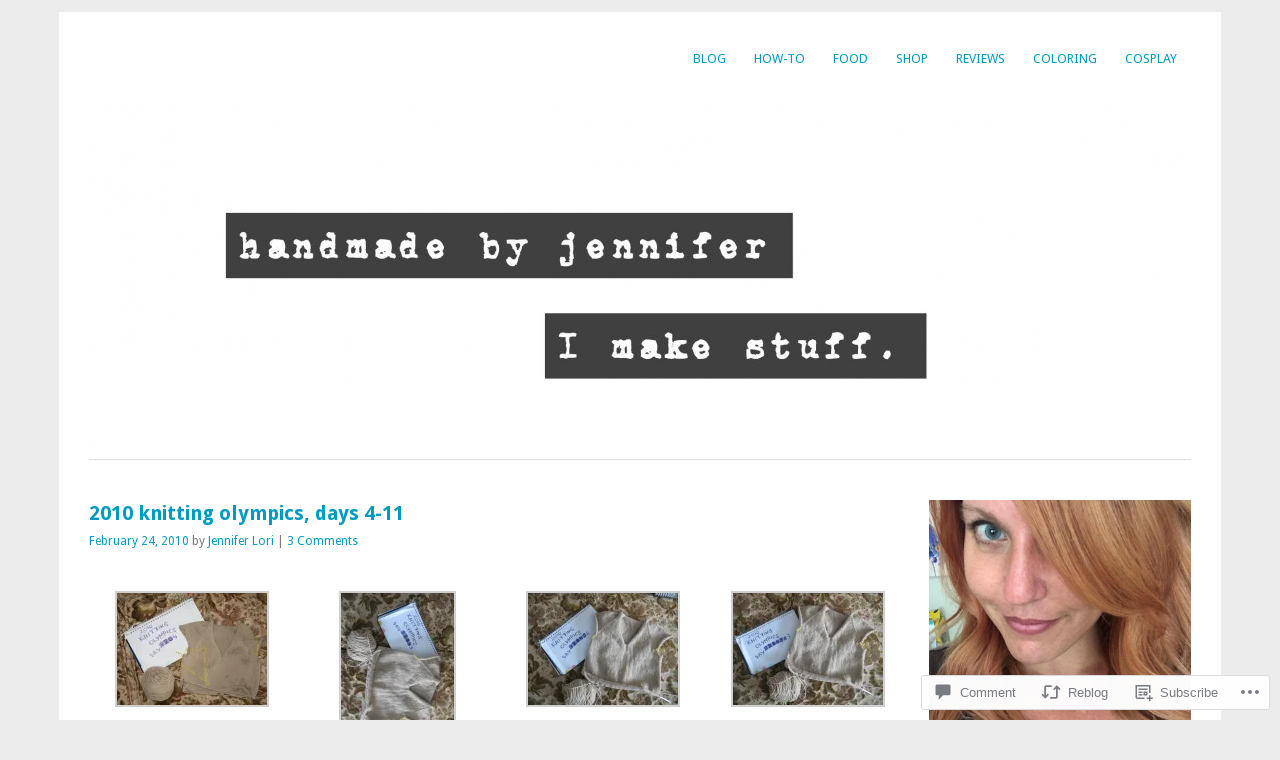

--- FILE ---
content_type: text/html; charset=UTF-8
request_url: https://jeloca.com/2010/02/24/2010-knitting-olympics-days-4-11/
body_size: 27737
content:
<!DOCTYPE html>
<html lang="en">
<head>
<meta charset="UTF-8" />
<meta name="viewport" content="width=device-width">
<title>2010 knitting olympics, days 4-11 | </title>
<link rel="profile" href="http://gmpg.org/xfn/11" />
<link rel="pingback" href="https://jeloca.com/xmlrpc.php" />
<!--[if lt IE 9]>
<script src="https://s0.wp.com/wp-content/themes/pub/yoko/js/html5.js?m=1338255524i" type="text/javascript"></script>
<script src="https://s0.wp.com/wp-content/themes/pub/yoko/js/css3-mediaqueries.js" type="text/javascript"></script>
<![endif]-->
<meta name='robots' content='max-image-preview:large' />
<meta name="msvalidate.01" content="GO1R033YztdfLlOl3tKg2S4UmCY" />
<meta name="p:domain_verify" content="2cd0c8c6325137d7e5dc423df301219b" />

<!-- Async WordPress.com Remote Login -->
<script id="wpcom_remote_login_js">
var wpcom_remote_login_extra_auth = '';
function wpcom_remote_login_remove_dom_node_id( element_id ) {
	var dom_node = document.getElementById( element_id );
	if ( dom_node ) { dom_node.parentNode.removeChild( dom_node ); }
}
function wpcom_remote_login_remove_dom_node_classes( class_name ) {
	var dom_nodes = document.querySelectorAll( '.' + class_name );
	for ( var i = 0; i < dom_nodes.length; i++ ) {
		dom_nodes[ i ].parentNode.removeChild( dom_nodes[ i ] );
	}
}
function wpcom_remote_login_final_cleanup() {
	wpcom_remote_login_remove_dom_node_classes( "wpcom_remote_login_msg" );
	wpcom_remote_login_remove_dom_node_id( "wpcom_remote_login_key" );
	wpcom_remote_login_remove_dom_node_id( "wpcom_remote_login_validate" );
	wpcom_remote_login_remove_dom_node_id( "wpcom_remote_login_js" );
	wpcom_remote_login_remove_dom_node_id( "wpcom_request_access_iframe" );
	wpcom_remote_login_remove_dom_node_id( "wpcom_request_access_styles" );
}

// Watch for messages back from the remote login
window.addEventListener( "message", function( e ) {
	if ( e.origin === "https://r-login.wordpress.com" ) {
		var data = {};
		try {
			data = JSON.parse( e.data );
		} catch( e ) {
			wpcom_remote_login_final_cleanup();
			return;
		}

		if ( data.msg === 'LOGIN' ) {
			// Clean up the login check iframe
			wpcom_remote_login_remove_dom_node_id( "wpcom_remote_login_key" );

			var id_regex = new RegExp( /^[0-9]+$/ );
			var token_regex = new RegExp( /^.*|.*|.*$/ );
			if (
				token_regex.test( data.token )
				&& id_regex.test( data.wpcomid )
			) {
				// We have everything we need to ask for a login
				var script = document.createElement( "script" );
				script.setAttribute( "id", "wpcom_remote_login_validate" );
				script.src = '/remote-login.php?wpcom_remote_login=validate'
					+ '&wpcomid=' + data.wpcomid
					+ '&token=' + encodeURIComponent( data.token )
					+ '&host=' + window.location.protocol
					+ '//' + window.location.hostname
					+ '&postid=2422'
					+ '&is_singular=1';
				document.body.appendChild( script );
			}

			return;
		}

		// Safari ITP, not logged in, so redirect
		if ( data.msg === 'LOGIN-REDIRECT' ) {
			window.location = 'https://wordpress.com/log-in?redirect_to=' + window.location.href;
			return;
		}

		// Safari ITP, storage access failed, remove the request
		if ( data.msg === 'LOGIN-REMOVE' ) {
			var css_zap = 'html { -webkit-transition: margin-top 1s; transition: margin-top 1s; } /* 9001 */ html { margin-top: 0 !important; } * html body { margin-top: 0 !important; } @media screen and ( max-width: 782px ) { html { margin-top: 0 !important; } * html body { margin-top: 0 !important; } }';
			var style_zap = document.createElement( 'style' );
			style_zap.type = 'text/css';
			style_zap.appendChild( document.createTextNode( css_zap ) );
			document.body.appendChild( style_zap );

			var e = document.getElementById( 'wpcom_request_access_iframe' );
			e.parentNode.removeChild( e );

			document.cookie = 'wordpress_com_login_access=denied; path=/; max-age=31536000';

			return;
		}

		// Safari ITP
		if ( data.msg === 'REQUEST_ACCESS' ) {
			console.log( 'request access: safari' );

			// Check ITP iframe enable/disable knob
			if ( wpcom_remote_login_extra_auth !== 'safari_itp_iframe' ) {
				return;
			}

			// If we are in a "private window" there is no ITP.
			var private_window = false;
			try {
				var opendb = window.openDatabase( null, null, null, null );
			} catch( e ) {
				private_window = true;
			}

			if ( private_window ) {
				console.log( 'private window' );
				return;
			}

			var iframe = document.createElement( 'iframe' );
			iframe.id = 'wpcom_request_access_iframe';
			iframe.setAttribute( 'scrolling', 'no' );
			iframe.setAttribute( 'sandbox', 'allow-storage-access-by-user-activation allow-scripts allow-same-origin allow-top-navigation-by-user-activation' );
			iframe.src = 'https://r-login.wordpress.com/remote-login.php?wpcom_remote_login=request_access&origin=' + encodeURIComponent( data.origin ) + '&wpcomid=' + encodeURIComponent( data.wpcomid );

			var css = 'html { -webkit-transition: margin-top 1s; transition: margin-top 1s; } /* 9001 */ html { margin-top: 46px !important; } * html body { margin-top: 46px !important; } @media screen and ( max-width: 660px ) { html { margin-top: 71px !important; } * html body { margin-top: 71px !important; } #wpcom_request_access_iframe { display: block; height: 71px !important; } } #wpcom_request_access_iframe { border: 0px; height: 46px; position: fixed; top: 0; left: 0; width: 100%; min-width: 100%; z-index: 99999; background: #23282d; } ';

			var style = document.createElement( 'style' );
			style.type = 'text/css';
			style.id = 'wpcom_request_access_styles';
			style.appendChild( document.createTextNode( css ) );
			document.body.appendChild( style );

			document.body.appendChild( iframe );
		}

		if ( data.msg === 'DONE' ) {
			wpcom_remote_login_final_cleanup();
		}
	}
}, false );

// Inject the remote login iframe after the page has had a chance to load
// more critical resources
window.addEventListener( "DOMContentLoaded", function( e ) {
	var iframe = document.createElement( "iframe" );
	iframe.style.display = "none";
	iframe.setAttribute( "scrolling", "no" );
	iframe.setAttribute( "id", "wpcom_remote_login_key" );
	iframe.src = "https://r-login.wordpress.com/remote-login.php"
		+ "?wpcom_remote_login=key"
		+ "&origin=aHR0cHM6Ly9qZWxvY2EuY29t"
		+ "&wpcomid=4250768"
		+ "&time=" + Math.floor( Date.now() / 1000 );
	document.body.appendChild( iframe );
}, false );
</script>
<link rel='dns-prefetch' href='//s0.wp.com' />
<link rel='dns-prefetch' href='//widgets.wp.com' />
<link rel='dns-prefetch' href='//wordpress.com' />
<link rel='dns-prefetch' href='//fonts-api.wp.com' />
<link rel="alternate" type="application/rss+xml" title=" &raquo; Feed" href="https://jeloca.com/feed/" />
<link rel="alternate" type="application/rss+xml" title=" &raquo; Comments Feed" href="https://jeloca.com/comments/feed/" />
<link rel="alternate" type="application/rss+xml" title=" &raquo; 2010 knitting olympics, days&nbsp;4-11 Comments Feed" href="https://jeloca.com/2010/02/24/2010-knitting-olympics-days-4-11/feed/" />
	<script type="text/javascript">
		/* <![CDATA[ */
		function addLoadEvent(func) {
			var oldonload = window.onload;
			if (typeof window.onload != 'function') {
				window.onload = func;
			} else {
				window.onload = function () {
					oldonload();
					func();
				}
			}
		}
		/* ]]> */
	</script>
	<link crossorigin='anonymous' rel='stylesheet' id='all-css-0-1' href='/_static/??-eJxtzEkKgDAMQNELWYNjcSGeRdog1Q7BpHh9UQRBXD74fDhImRQFo0DIinxeXGRYUWg222PgHCEkmz0y7OhnQasosXxUGuYC/o/ebfh+b135FMZKd02th77t1hMpiDR+&cssminify=yes' type='text/css' media='all' />
<style id='wp-emoji-styles-inline-css'>

	img.wp-smiley, img.emoji {
		display: inline !important;
		border: none !important;
		box-shadow: none !important;
		height: 1em !important;
		width: 1em !important;
		margin: 0 0.07em !important;
		vertical-align: -0.1em !important;
		background: none !important;
		padding: 0 !important;
	}
/*# sourceURL=wp-emoji-styles-inline-css */
</style>
<link crossorigin='anonymous' rel='stylesheet' id='all-css-2-1' href='/wp-content/plugins/gutenberg-core/v22.2.0/build/styles/block-library/style.css?m=1764855221i&cssminify=yes' type='text/css' media='all' />
<style id='wp-block-library-inline-css'>
.has-text-align-justify {
	text-align:justify;
}
.has-text-align-justify{text-align:justify;}

/*# sourceURL=wp-block-library-inline-css */
</style><style id='global-styles-inline-css'>
:root{--wp--preset--aspect-ratio--square: 1;--wp--preset--aspect-ratio--4-3: 4/3;--wp--preset--aspect-ratio--3-4: 3/4;--wp--preset--aspect-ratio--3-2: 3/2;--wp--preset--aspect-ratio--2-3: 2/3;--wp--preset--aspect-ratio--16-9: 16/9;--wp--preset--aspect-ratio--9-16: 9/16;--wp--preset--color--black: #000000;--wp--preset--color--cyan-bluish-gray: #abb8c3;--wp--preset--color--white: #ffffff;--wp--preset--color--pale-pink: #f78da7;--wp--preset--color--vivid-red: #cf2e2e;--wp--preset--color--luminous-vivid-orange: #ff6900;--wp--preset--color--luminous-vivid-amber: #fcb900;--wp--preset--color--light-green-cyan: #7bdcb5;--wp--preset--color--vivid-green-cyan: #00d084;--wp--preset--color--pale-cyan-blue: #8ed1fc;--wp--preset--color--vivid-cyan-blue: #0693e3;--wp--preset--color--vivid-purple: #9b51e0;--wp--preset--gradient--vivid-cyan-blue-to-vivid-purple: linear-gradient(135deg,rgb(6,147,227) 0%,rgb(155,81,224) 100%);--wp--preset--gradient--light-green-cyan-to-vivid-green-cyan: linear-gradient(135deg,rgb(122,220,180) 0%,rgb(0,208,130) 100%);--wp--preset--gradient--luminous-vivid-amber-to-luminous-vivid-orange: linear-gradient(135deg,rgb(252,185,0) 0%,rgb(255,105,0) 100%);--wp--preset--gradient--luminous-vivid-orange-to-vivid-red: linear-gradient(135deg,rgb(255,105,0) 0%,rgb(207,46,46) 100%);--wp--preset--gradient--very-light-gray-to-cyan-bluish-gray: linear-gradient(135deg,rgb(238,238,238) 0%,rgb(169,184,195) 100%);--wp--preset--gradient--cool-to-warm-spectrum: linear-gradient(135deg,rgb(74,234,220) 0%,rgb(151,120,209) 20%,rgb(207,42,186) 40%,rgb(238,44,130) 60%,rgb(251,105,98) 80%,rgb(254,248,76) 100%);--wp--preset--gradient--blush-light-purple: linear-gradient(135deg,rgb(255,206,236) 0%,rgb(152,150,240) 100%);--wp--preset--gradient--blush-bordeaux: linear-gradient(135deg,rgb(254,205,165) 0%,rgb(254,45,45) 50%,rgb(107,0,62) 100%);--wp--preset--gradient--luminous-dusk: linear-gradient(135deg,rgb(255,203,112) 0%,rgb(199,81,192) 50%,rgb(65,88,208) 100%);--wp--preset--gradient--pale-ocean: linear-gradient(135deg,rgb(255,245,203) 0%,rgb(182,227,212) 50%,rgb(51,167,181) 100%);--wp--preset--gradient--electric-grass: linear-gradient(135deg,rgb(202,248,128) 0%,rgb(113,206,126) 100%);--wp--preset--gradient--midnight: linear-gradient(135deg,rgb(2,3,129) 0%,rgb(40,116,252) 100%);--wp--preset--font-size--small: 13px;--wp--preset--font-size--medium: 20px;--wp--preset--font-size--large: 36px;--wp--preset--font-size--x-large: 42px;--wp--preset--font-family--albert-sans: 'Albert Sans', sans-serif;--wp--preset--font-family--alegreya: Alegreya, serif;--wp--preset--font-family--arvo: Arvo, serif;--wp--preset--font-family--bodoni-moda: 'Bodoni Moda', serif;--wp--preset--font-family--bricolage-grotesque: 'Bricolage Grotesque', sans-serif;--wp--preset--font-family--cabin: Cabin, sans-serif;--wp--preset--font-family--chivo: Chivo, sans-serif;--wp--preset--font-family--commissioner: Commissioner, sans-serif;--wp--preset--font-family--cormorant: Cormorant, serif;--wp--preset--font-family--courier-prime: 'Courier Prime', monospace;--wp--preset--font-family--crimson-pro: 'Crimson Pro', serif;--wp--preset--font-family--dm-mono: 'DM Mono', monospace;--wp--preset--font-family--dm-sans: 'DM Sans', sans-serif;--wp--preset--font-family--dm-serif-display: 'DM Serif Display', serif;--wp--preset--font-family--domine: Domine, serif;--wp--preset--font-family--eb-garamond: 'EB Garamond', serif;--wp--preset--font-family--epilogue: Epilogue, sans-serif;--wp--preset--font-family--fahkwang: Fahkwang, sans-serif;--wp--preset--font-family--figtree: Figtree, sans-serif;--wp--preset--font-family--fira-sans: 'Fira Sans', sans-serif;--wp--preset--font-family--fjalla-one: 'Fjalla One', sans-serif;--wp--preset--font-family--fraunces: Fraunces, serif;--wp--preset--font-family--gabarito: Gabarito, system-ui;--wp--preset--font-family--ibm-plex-mono: 'IBM Plex Mono', monospace;--wp--preset--font-family--ibm-plex-sans: 'IBM Plex Sans', sans-serif;--wp--preset--font-family--ibarra-real-nova: 'Ibarra Real Nova', serif;--wp--preset--font-family--instrument-serif: 'Instrument Serif', serif;--wp--preset--font-family--inter: Inter, sans-serif;--wp--preset--font-family--josefin-sans: 'Josefin Sans', sans-serif;--wp--preset--font-family--jost: Jost, sans-serif;--wp--preset--font-family--libre-baskerville: 'Libre Baskerville', serif;--wp--preset--font-family--libre-franklin: 'Libre Franklin', sans-serif;--wp--preset--font-family--literata: Literata, serif;--wp--preset--font-family--lora: Lora, serif;--wp--preset--font-family--merriweather: Merriweather, serif;--wp--preset--font-family--montserrat: Montserrat, sans-serif;--wp--preset--font-family--newsreader: Newsreader, serif;--wp--preset--font-family--noto-sans-mono: 'Noto Sans Mono', sans-serif;--wp--preset--font-family--nunito: Nunito, sans-serif;--wp--preset--font-family--open-sans: 'Open Sans', sans-serif;--wp--preset--font-family--overpass: Overpass, sans-serif;--wp--preset--font-family--pt-serif: 'PT Serif', serif;--wp--preset--font-family--petrona: Petrona, serif;--wp--preset--font-family--piazzolla: Piazzolla, serif;--wp--preset--font-family--playfair-display: 'Playfair Display', serif;--wp--preset--font-family--plus-jakarta-sans: 'Plus Jakarta Sans', sans-serif;--wp--preset--font-family--poppins: Poppins, sans-serif;--wp--preset--font-family--raleway: Raleway, sans-serif;--wp--preset--font-family--roboto: Roboto, sans-serif;--wp--preset--font-family--roboto-slab: 'Roboto Slab', serif;--wp--preset--font-family--rubik: Rubik, sans-serif;--wp--preset--font-family--rufina: Rufina, serif;--wp--preset--font-family--sora: Sora, sans-serif;--wp--preset--font-family--source-sans-3: 'Source Sans 3', sans-serif;--wp--preset--font-family--source-serif-4: 'Source Serif 4', serif;--wp--preset--font-family--space-mono: 'Space Mono', monospace;--wp--preset--font-family--syne: Syne, sans-serif;--wp--preset--font-family--texturina: Texturina, serif;--wp--preset--font-family--urbanist: Urbanist, sans-serif;--wp--preset--font-family--work-sans: 'Work Sans', sans-serif;--wp--preset--spacing--20: 0.44rem;--wp--preset--spacing--30: 0.67rem;--wp--preset--spacing--40: 1rem;--wp--preset--spacing--50: 1.5rem;--wp--preset--spacing--60: 2.25rem;--wp--preset--spacing--70: 3.38rem;--wp--preset--spacing--80: 5.06rem;--wp--preset--shadow--natural: 6px 6px 9px rgba(0, 0, 0, 0.2);--wp--preset--shadow--deep: 12px 12px 50px rgba(0, 0, 0, 0.4);--wp--preset--shadow--sharp: 6px 6px 0px rgba(0, 0, 0, 0.2);--wp--preset--shadow--outlined: 6px 6px 0px -3px rgb(255, 255, 255), 6px 6px rgb(0, 0, 0);--wp--preset--shadow--crisp: 6px 6px 0px rgb(0, 0, 0);}:where(.is-layout-flex){gap: 0.5em;}:where(.is-layout-grid){gap: 0.5em;}body .is-layout-flex{display: flex;}.is-layout-flex{flex-wrap: wrap;align-items: center;}.is-layout-flex > :is(*, div){margin: 0;}body .is-layout-grid{display: grid;}.is-layout-grid > :is(*, div){margin: 0;}:where(.wp-block-columns.is-layout-flex){gap: 2em;}:where(.wp-block-columns.is-layout-grid){gap: 2em;}:where(.wp-block-post-template.is-layout-flex){gap: 1.25em;}:where(.wp-block-post-template.is-layout-grid){gap: 1.25em;}.has-black-color{color: var(--wp--preset--color--black) !important;}.has-cyan-bluish-gray-color{color: var(--wp--preset--color--cyan-bluish-gray) !important;}.has-white-color{color: var(--wp--preset--color--white) !important;}.has-pale-pink-color{color: var(--wp--preset--color--pale-pink) !important;}.has-vivid-red-color{color: var(--wp--preset--color--vivid-red) !important;}.has-luminous-vivid-orange-color{color: var(--wp--preset--color--luminous-vivid-orange) !important;}.has-luminous-vivid-amber-color{color: var(--wp--preset--color--luminous-vivid-amber) !important;}.has-light-green-cyan-color{color: var(--wp--preset--color--light-green-cyan) !important;}.has-vivid-green-cyan-color{color: var(--wp--preset--color--vivid-green-cyan) !important;}.has-pale-cyan-blue-color{color: var(--wp--preset--color--pale-cyan-blue) !important;}.has-vivid-cyan-blue-color{color: var(--wp--preset--color--vivid-cyan-blue) !important;}.has-vivid-purple-color{color: var(--wp--preset--color--vivid-purple) !important;}.has-black-background-color{background-color: var(--wp--preset--color--black) !important;}.has-cyan-bluish-gray-background-color{background-color: var(--wp--preset--color--cyan-bluish-gray) !important;}.has-white-background-color{background-color: var(--wp--preset--color--white) !important;}.has-pale-pink-background-color{background-color: var(--wp--preset--color--pale-pink) !important;}.has-vivid-red-background-color{background-color: var(--wp--preset--color--vivid-red) !important;}.has-luminous-vivid-orange-background-color{background-color: var(--wp--preset--color--luminous-vivid-orange) !important;}.has-luminous-vivid-amber-background-color{background-color: var(--wp--preset--color--luminous-vivid-amber) !important;}.has-light-green-cyan-background-color{background-color: var(--wp--preset--color--light-green-cyan) !important;}.has-vivid-green-cyan-background-color{background-color: var(--wp--preset--color--vivid-green-cyan) !important;}.has-pale-cyan-blue-background-color{background-color: var(--wp--preset--color--pale-cyan-blue) !important;}.has-vivid-cyan-blue-background-color{background-color: var(--wp--preset--color--vivid-cyan-blue) !important;}.has-vivid-purple-background-color{background-color: var(--wp--preset--color--vivid-purple) !important;}.has-black-border-color{border-color: var(--wp--preset--color--black) !important;}.has-cyan-bluish-gray-border-color{border-color: var(--wp--preset--color--cyan-bluish-gray) !important;}.has-white-border-color{border-color: var(--wp--preset--color--white) !important;}.has-pale-pink-border-color{border-color: var(--wp--preset--color--pale-pink) !important;}.has-vivid-red-border-color{border-color: var(--wp--preset--color--vivid-red) !important;}.has-luminous-vivid-orange-border-color{border-color: var(--wp--preset--color--luminous-vivid-orange) !important;}.has-luminous-vivid-amber-border-color{border-color: var(--wp--preset--color--luminous-vivid-amber) !important;}.has-light-green-cyan-border-color{border-color: var(--wp--preset--color--light-green-cyan) !important;}.has-vivid-green-cyan-border-color{border-color: var(--wp--preset--color--vivid-green-cyan) !important;}.has-pale-cyan-blue-border-color{border-color: var(--wp--preset--color--pale-cyan-blue) !important;}.has-vivid-cyan-blue-border-color{border-color: var(--wp--preset--color--vivid-cyan-blue) !important;}.has-vivid-purple-border-color{border-color: var(--wp--preset--color--vivid-purple) !important;}.has-vivid-cyan-blue-to-vivid-purple-gradient-background{background: var(--wp--preset--gradient--vivid-cyan-blue-to-vivid-purple) !important;}.has-light-green-cyan-to-vivid-green-cyan-gradient-background{background: var(--wp--preset--gradient--light-green-cyan-to-vivid-green-cyan) !important;}.has-luminous-vivid-amber-to-luminous-vivid-orange-gradient-background{background: var(--wp--preset--gradient--luminous-vivid-amber-to-luminous-vivid-orange) !important;}.has-luminous-vivid-orange-to-vivid-red-gradient-background{background: var(--wp--preset--gradient--luminous-vivid-orange-to-vivid-red) !important;}.has-very-light-gray-to-cyan-bluish-gray-gradient-background{background: var(--wp--preset--gradient--very-light-gray-to-cyan-bluish-gray) !important;}.has-cool-to-warm-spectrum-gradient-background{background: var(--wp--preset--gradient--cool-to-warm-spectrum) !important;}.has-blush-light-purple-gradient-background{background: var(--wp--preset--gradient--blush-light-purple) !important;}.has-blush-bordeaux-gradient-background{background: var(--wp--preset--gradient--blush-bordeaux) !important;}.has-luminous-dusk-gradient-background{background: var(--wp--preset--gradient--luminous-dusk) !important;}.has-pale-ocean-gradient-background{background: var(--wp--preset--gradient--pale-ocean) !important;}.has-electric-grass-gradient-background{background: var(--wp--preset--gradient--electric-grass) !important;}.has-midnight-gradient-background{background: var(--wp--preset--gradient--midnight) !important;}.has-small-font-size{font-size: var(--wp--preset--font-size--small) !important;}.has-medium-font-size{font-size: var(--wp--preset--font-size--medium) !important;}.has-large-font-size{font-size: var(--wp--preset--font-size--large) !important;}.has-x-large-font-size{font-size: var(--wp--preset--font-size--x-large) !important;}.has-albert-sans-font-family{font-family: var(--wp--preset--font-family--albert-sans) !important;}.has-alegreya-font-family{font-family: var(--wp--preset--font-family--alegreya) !important;}.has-arvo-font-family{font-family: var(--wp--preset--font-family--arvo) !important;}.has-bodoni-moda-font-family{font-family: var(--wp--preset--font-family--bodoni-moda) !important;}.has-bricolage-grotesque-font-family{font-family: var(--wp--preset--font-family--bricolage-grotesque) !important;}.has-cabin-font-family{font-family: var(--wp--preset--font-family--cabin) !important;}.has-chivo-font-family{font-family: var(--wp--preset--font-family--chivo) !important;}.has-commissioner-font-family{font-family: var(--wp--preset--font-family--commissioner) !important;}.has-cormorant-font-family{font-family: var(--wp--preset--font-family--cormorant) !important;}.has-courier-prime-font-family{font-family: var(--wp--preset--font-family--courier-prime) !important;}.has-crimson-pro-font-family{font-family: var(--wp--preset--font-family--crimson-pro) !important;}.has-dm-mono-font-family{font-family: var(--wp--preset--font-family--dm-mono) !important;}.has-dm-sans-font-family{font-family: var(--wp--preset--font-family--dm-sans) !important;}.has-dm-serif-display-font-family{font-family: var(--wp--preset--font-family--dm-serif-display) !important;}.has-domine-font-family{font-family: var(--wp--preset--font-family--domine) !important;}.has-eb-garamond-font-family{font-family: var(--wp--preset--font-family--eb-garamond) !important;}.has-epilogue-font-family{font-family: var(--wp--preset--font-family--epilogue) !important;}.has-fahkwang-font-family{font-family: var(--wp--preset--font-family--fahkwang) !important;}.has-figtree-font-family{font-family: var(--wp--preset--font-family--figtree) !important;}.has-fira-sans-font-family{font-family: var(--wp--preset--font-family--fira-sans) !important;}.has-fjalla-one-font-family{font-family: var(--wp--preset--font-family--fjalla-one) !important;}.has-fraunces-font-family{font-family: var(--wp--preset--font-family--fraunces) !important;}.has-gabarito-font-family{font-family: var(--wp--preset--font-family--gabarito) !important;}.has-ibm-plex-mono-font-family{font-family: var(--wp--preset--font-family--ibm-plex-mono) !important;}.has-ibm-plex-sans-font-family{font-family: var(--wp--preset--font-family--ibm-plex-sans) !important;}.has-ibarra-real-nova-font-family{font-family: var(--wp--preset--font-family--ibarra-real-nova) !important;}.has-instrument-serif-font-family{font-family: var(--wp--preset--font-family--instrument-serif) !important;}.has-inter-font-family{font-family: var(--wp--preset--font-family--inter) !important;}.has-josefin-sans-font-family{font-family: var(--wp--preset--font-family--josefin-sans) !important;}.has-jost-font-family{font-family: var(--wp--preset--font-family--jost) !important;}.has-libre-baskerville-font-family{font-family: var(--wp--preset--font-family--libre-baskerville) !important;}.has-libre-franklin-font-family{font-family: var(--wp--preset--font-family--libre-franklin) !important;}.has-literata-font-family{font-family: var(--wp--preset--font-family--literata) !important;}.has-lora-font-family{font-family: var(--wp--preset--font-family--lora) !important;}.has-merriweather-font-family{font-family: var(--wp--preset--font-family--merriweather) !important;}.has-montserrat-font-family{font-family: var(--wp--preset--font-family--montserrat) !important;}.has-newsreader-font-family{font-family: var(--wp--preset--font-family--newsreader) !important;}.has-noto-sans-mono-font-family{font-family: var(--wp--preset--font-family--noto-sans-mono) !important;}.has-nunito-font-family{font-family: var(--wp--preset--font-family--nunito) !important;}.has-open-sans-font-family{font-family: var(--wp--preset--font-family--open-sans) !important;}.has-overpass-font-family{font-family: var(--wp--preset--font-family--overpass) !important;}.has-pt-serif-font-family{font-family: var(--wp--preset--font-family--pt-serif) !important;}.has-petrona-font-family{font-family: var(--wp--preset--font-family--petrona) !important;}.has-piazzolla-font-family{font-family: var(--wp--preset--font-family--piazzolla) !important;}.has-playfair-display-font-family{font-family: var(--wp--preset--font-family--playfair-display) !important;}.has-plus-jakarta-sans-font-family{font-family: var(--wp--preset--font-family--plus-jakarta-sans) !important;}.has-poppins-font-family{font-family: var(--wp--preset--font-family--poppins) !important;}.has-raleway-font-family{font-family: var(--wp--preset--font-family--raleway) !important;}.has-roboto-font-family{font-family: var(--wp--preset--font-family--roboto) !important;}.has-roboto-slab-font-family{font-family: var(--wp--preset--font-family--roboto-slab) !important;}.has-rubik-font-family{font-family: var(--wp--preset--font-family--rubik) !important;}.has-rufina-font-family{font-family: var(--wp--preset--font-family--rufina) !important;}.has-sora-font-family{font-family: var(--wp--preset--font-family--sora) !important;}.has-source-sans-3-font-family{font-family: var(--wp--preset--font-family--source-sans-3) !important;}.has-source-serif-4-font-family{font-family: var(--wp--preset--font-family--source-serif-4) !important;}.has-space-mono-font-family{font-family: var(--wp--preset--font-family--space-mono) !important;}.has-syne-font-family{font-family: var(--wp--preset--font-family--syne) !important;}.has-texturina-font-family{font-family: var(--wp--preset--font-family--texturina) !important;}.has-urbanist-font-family{font-family: var(--wp--preset--font-family--urbanist) !important;}.has-work-sans-font-family{font-family: var(--wp--preset--font-family--work-sans) !important;}
/*# sourceURL=global-styles-inline-css */
</style>

<style id='classic-theme-styles-inline-css'>
/*! This file is auto-generated */
.wp-block-button__link{color:#fff;background-color:#32373c;border-radius:9999px;box-shadow:none;text-decoration:none;padding:calc(.667em + 2px) calc(1.333em + 2px);font-size:1.125em}.wp-block-file__button{background:#32373c;color:#fff;text-decoration:none}
/*# sourceURL=/wp-includes/css/classic-themes.min.css */
</style>
<link crossorigin='anonymous' rel='stylesheet' id='all-css-4-1' href='/_static/??-eJx9j8sOwkAIRX/IkTZGGxfGTzHzIHVq55GBaf18aZpu1HRD4MLhAsxZ2RQZI0OoKo+195HApoKih6wZZCKg8xpHDDJ2tEQH+I/N3vXIgtOWK8b3PpLFRhmTCxIpicHXoPgpXrTHDchZ25cSaV2xNoBq3HqPCaNLBXTlFDSztz8UULFgqh8dTFiMOIu4fEnf9XLLPdza7tI07fl66oYPKzZ26Q==&cssminify=yes' type='text/css' media='all' />
<link rel='stylesheet' id='verbum-gutenberg-css-css' href='https://widgets.wp.com/verbum-block-editor/block-editor.css?ver=1738686361' media='all' />
<link crossorigin='anonymous' rel='stylesheet' id='all-css-6-1' href='/_static/??/wp-content/mu-plugins/comment-likes/css/comment-likes.css,/i/noticons/noticons.css,/wp-content/themes/pub/yoko/style.css?m=1743076552j&cssminify=yes' type='text/css' media='all' />
<link rel='stylesheet' id='yoko-fonts-css' href='https://fonts-api.wp.com/css?family=Droid+Sans%3Aregular%2Cbold%7CDroid+Serif%3Aregular%2Citalic%2Cbold%2Cbolditalic&#038;subset=latin&#038;ver=6.9-RC2-61304' media='all' />
<link crossorigin='anonymous' rel='stylesheet' id='all-css-8-1' href='/_static/??-eJx9y0EKhDAMQNELWYNQcVyIZ9ESO9E2KTZl8PajO4Vhdv8tPnySccKKrBCLSaF44gw7zkH8mR5cvrM+WcHvyaOYIG5SEn7ALGGi/d9KvBCTHqBvjJghlRkO2eR6xjg0tu2tfXWNXb9Z4EGA&cssminify=yes' type='text/css' media='all' />
<style id='jetpack-global-styles-frontend-style-inline-css'>
:root { --font-headings: unset; --font-base: unset; --font-headings-default: -apple-system,BlinkMacSystemFont,"Segoe UI",Roboto,Oxygen-Sans,Ubuntu,Cantarell,"Helvetica Neue",sans-serif; --font-base-default: -apple-system,BlinkMacSystemFont,"Segoe UI",Roboto,Oxygen-Sans,Ubuntu,Cantarell,"Helvetica Neue",sans-serif;}
/*# sourceURL=jetpack-global-styles-frontend-style-inline-css */
</style>
<link crossorigin='anonymous' rel='stylesheet' id='all-css-10-1' href='/_static/??-eJyNjcsKAjEMRX/IGtQZBxfip0hMS9sxTYppGfx7H7gRN+7ugcs5sFRHKi1Ig9Jd5R6zGMyhVaTrh8G6QFHfORhYwlvw6P39PbPENZmt4G/ROQuBKWVkxxrVvuBH1lIoz2waILJekF+HUzlupnG3nQ77YZwfuRJIaQ==&cssminify=yes' type='text/css' media='all' />
<script type="text/javascript" id="jetpack_related-posts-js-extra">
/* <![CDATA[ */
var related_posts_js_options = {"post_heading":"h4"};
//# sourceURL=jetpack_related-posts-js-extra
/* ]]> */
</script>
<script type="text/javascript" id="wpcom-actionbar-placeholder-js-extra">
/* <![CDATA[ */
var actionbardata = {"siteID":"4250768","postID":"2422","siteURL":"https://jeloca.com","xhrURL":"https://jeloca.com/wp-admin/admin-ajax.php","nonce":"254b6b84e8","isLoggedIn":"","statusMessage":"","subsEmailDefault":"instantly","proxyScriptUrl":"https://s0.wp.com/wp-content/js/wpcom-proxy-request.js?m=1513050504i&amp;ver=20211021","shortlink":"https://wp.me/phPOM-D4","i18n":{"followedText":"New posts from this site will now appear in your \u003Ca href=\"https://wordpress.com/reader\"\u003EReader\u003C/a\u003E","foldBar":"Collapse this bar","unfoldBar":"Expand this bar","shortLinkCopied":"Shortlink copied to clipboard."}};
//# sourceURL=wpcom-actionbar-placeholder-js-extra
/* ]]> */
</script>
<script type="text/javascript" id="jetpack-mu-wpcom-settings-js-before">
/* <![CDATA[ */
var JETPACK_MU_WPCOM_SETTINGS = {"assetsUrl":"https://s0.wp.com/wp-content/mu-plugins/jetpack-mu-wpcom-plugin/sun/jetpack_vendor/automattic/jetpack-mu-wpcom/src/build/"};
//# sourceURL=jetpack-mu-wpcom-settings-js-before
/* ]]> */
</script>
<script crossorigin='anonymous' type='text/javascript'  src='/_static/??/wp-content/mu-plugins/jetpack-plugin/sun/_inc/build/related-posts/related-posts.min.js,/wp-content/js/rlt-proxy.js?m=1755011788j'></script>
<script type="text/javascript" id="rlt-proxy-js-after">
/* <![CDATA[ */
	rltInitialize( {"token":null,"iframeOrigins":["https:\/\/widgets.wp.com"]} );
//# sourceURL=rlt-proxy-js-after
/* ]]> */
</script>
<link rel="EditURI" type="application/rsd+xml" title="RSD" href="https://jeloca.wordpress.com/xmlrpc.php?rsd" />
<meta name="generator" content="WordPress.com" />
<link rel="canonical" href="https://jeloca.com/2010/02/24/2010-knitting-olympics-days-4-11/" />
<link rel='shortlink' href='https://wp.me/phPOM-D4' />
<link rel="alternate" type="application/json+oembed" href="https://public-api.wordpress.com/oembed/?format=json&amp;url=https%3A%2F%2Fjeloca.com%2F2010%2F02%2F24%2F2010-knitting-olympics-days-4-11%2F&amp;for=wpcom-auto-discovery" /><link rel="alternate" type="application/xml+oembed" href="https://public-api.wordpress.com/oembed/?format=xml&amp;url=https%3A%2F%2Fjeloca.com%2F2010%2F02%2F24%2F2010-knitting-olympics-days-4-11%2F&amp;for=wpcom-auto-discovery" />
<!-- Jetpack Open Graph Tags -->
<meta property="og:type" content="article" />
<meta property="og:title" content="2010 knitting olympics, days 4-11" />
<meta property="og:url" content="https://jeloca.com/2010/02/24/2010-knitting-olympics-days-4-11/" />
<meta property="og:description" content="I&#8217;m going to try to stick in a gallery of the recap photos, since you don&#8217;t really need an individual post for each one. If this worked you&#8217;ll see the daily progress photos of day…" />
<meta property="article:published_time" content="2010-02-24T19:30:19+00:00" />
<meta property="article:modified_time" content="2016-01-15T06:16:07+00:00" />
<meta property="og:image" content="https://jeloca.com/wp-content/uploads/2010/02/chintunwip051.jpg" />
<meta property="og:image:secure_url" content="https://i0.wp.com/jeloca.com/wp-content/uploads/2010/02/chintunwip051.jpg?ssl=1" />
<meta property="og:image" content="https://jeloca.com/wp-content/uploads/2010/02/chintunwip06.jpg" />
<meta property="og:image:secure_url" content="https://i0.wp.com/jeloca.com/wp-content/uploads/2010/02/chintunwip06.jpg?ssl=1" />
<meta property="og:image" content="https://jeloca.com/wp-content/uploads/2010/02/chintunwip07.jpg" />
<meta property="og:image:secure_url" content="https://i0.wp.com/jeloca.com/wp-content/uploads/2010/02/chintunwip07.jpg?ssl=1" />
<meta property="og:image" content="https://jeloca.com/wp-content/uploads/2010/02/chintunwip08.jpg" />
<meta property="og:image:secure_url" content="https://i0.wp.com/jeloca.com/wp-content/uploads/2010/02/chintunwip08.jpg?ssl=1" />
<meta property="og:image" content="https://jeloca.com/wp-content/uploads/2010/02/chintunwip09.jpg" />
<meta property="og:image:secure_url" content="https://i0.wp.com/jeloca.com/wp-content/uploads/2010/02/chintunwip09.jpg?ssl=1" />
<meta property="og:image" content="https://jeloca.com/wp-content/uploads/2010/02/chintunwip10.jpg" />
<meta property="og:image:secure_url" content="https://i0.wp.com/jeloca.com/wp-content/uploads/2010/02/chintunwip10.jpg?ssl=1" />
<meta property="og:image" content="https://jeloca.com/wp-content/uploads/2010/02/chintunwip11.jpg" />
<meta property="og:image:secure_url" content="https://i0.wp.com/jeloca.com/wp-content/uploads/2010/02/chintunwip11.jpg?ssl=1" />
<meta property="og:image" content="https://jeloca.com/wp-content/uploads/2010/02/chintunwip12.jpg" />
<meta property="og:image:secure_url" content="https://i0.wp.com/jeloca.com/wp-content/uploads/2010/02/chintunwip12.jpg?ssl=1" />
<meta property="og:image:alt" content="" />
<meta property="og:locale" content="en_US" />
<meta property="article:publisher" content="https://www.facebook.com/WordPresscom" />
<meta name="twitter:creator" content="@jennifer_lori_" />
<meta name="twitter:site" content="@jennifer_lori_" />
<meta name="twitter:text:title" content="2010 knitting olympics, days&nbsp;4-11" />
<meta name="twitter:image" content="https://jeloca.com/wp-content/uploads/2010/02/chintunwip051.jpg?w=1400" />
<meta name="twitter:card" content="summary_large_image" />

<!-- End Jetpack Open Graph Tags -->
<link rel="shortcut icon" type="image/x-icon" href="https://secure.gravatar.com/blavatar/1bb1160967927c7802379ea11ad59329b9a685134d4b59c00a62e9b7b5d09c72?s=32" sizes="16x16" />
<link rel="icon" type="image/x-icon" href="https://secure.gravatar.com/blavatar/1bb1160967927c7802379ea11ad59329b9a685134d4b59c00a62e9b7b5d09c72?s=32" sizes="16x16" />
<link rel="apple-touch-icon" href="https://secure.gravatar.com/blavatar/1bb1160967927c7802379ea11ad59329b9a685134d4b59c00a62e9b7b5d09c72?s=114" />
<link rel='openid.server' href='https://jeloca.com/?openidserver=1' />
<link rel='openid.delegate' href='https://jeloca.com/' />
<link rel="search" type="application/opensearchdescription+xml" href="https://jeloca.com/osd.xml" title="" />
<link rel="search" type="application/opensearchdescription+xml" href="https://s1.wp.com/opensearch.xml" title="WordPress.com" />
<meta name="description" content="I&#039;m going to try to stick in a gallery of the recap photos, since you don&#039;t really need an individual post for each one. If this worked you&#039;ll see the daily progress photos of days 4-11 here, and if you&#039;re looking at them thinking &quot;hmm...some of those don&#039;t look any different from each other&quot;, you&#039;re&hellip;" />
	<style type="text/css">
			#site-title a,
		#site-description {
			position: absolute;
			clip: rect(1px 1px 1px 1px); /* IE6, IE7 */
			clip: rect(1px, 1px, 1px, 1px);
		}
		</style>
	<link crossorigin='anonymous' rel='stylesheet' id='all-css-0-3' href='/_static/??-eJyNjM0KgzAQBl9I/ag/lR6KjyK6LhJNNsHN4uuXQuvZ4wzD4EwlRcksGcHK5G11otg4p4n2H0NNMDohzD7SrtDTJT4qUi1wexDiYp4VNB3RlP3V/MX3N4T3o++aun892277AK5vOq4=&cssminify=yes' type='text/css' media='all' />
</head>
<body class="wp-singular post-template-default single single-post postid-2422 single-format-standard wp-theme-pubyoko customizer-styles-applied jetpack-reblog-enabled">
<div id="page" class="clearfix">
	<header id="branding">
		<nav id="mainnav" class="clearfix" role="navigation">
			<button class="menu-toggle">Menu</button>
			<div class="menu-menu-1-container"><ul id="menu-menu-1" class="menu"><li id="menu-item-7909" class="menu-item menu-item-type-custom menu-item-object-custom menu-item-home menu-item-7909"><a href="https://jeloca.com">Blog</a></li>
<li id="menu-item-7827" class="menu-item menu-item-type-post_type menu-item-object-page menu-item-7827"><a href="https://jeloca.com/how-to/">How-To</a></li>
<li id="menu-item-5300" class="menu-item menu-item-type-post_type menu-item-object-page menu-item-5300"><a href="https://jeloca.com/food/">Food</a></li>
<li id="menu-item-5303" class="menu-item menu-item-type-post_type menu-item-object-page menu-item-5303"><a href="https://jeloca.com/sale/">Shop</a></li>
<li id="menu-item-8660" class="menu-item menu-item-type-post_type menu-item-object-page menu-item-8660"><a href="https://jeloca.com/reviews/">Reviews</a></li>
<li id="menu-item-5298" class="menu-item menu-item-type-post_type menu-item-object-page menu-item-5298"><a href="https://jeloca.com/coloring/">Coloring</a></li>
<li id="menu-item-5297" class="menu-item menu-item-type-post_type menu-item-object-page menu-item-5297"><a href="https://jeloca.com/cosplay/">Cosplay</a></li>
</ul></div>		</nav><!-- end mainnav -->

		<hgroup id="site-title">
			<a href="https://jeloca.com/" class="site-logo-link" rel="home" itemprop="url"></a>			<h1><a href="https://jeloca.com/" title=""></a></h1>
			<h2 id="site-description"></h2>
		</hgroup><!-- end site-title -->

					<img src="https://jeloca.com/wp-content/uploads/2015/03/cropped-cover41.jpg" class="headerimage" width="1102" height="349>" alt="" />
				<div class="clear"></div>

			</header><!-- end header -->
<div id="wrap">
<div id="main" class="one-sidebar">

	<div id="content" class="site-content">

		
			
<article id="post-2422" class="post-2422 post type-post status-publish format-standard hentry category-fo category-knitting tag-2010-knitting-olympics tag-chinchilla tag-chinchilla-prairie-spring-tunic">

	
	<header class="single-entry-header">
		<h1 class="entry-title">2010 knitting olympics, days&nbsp;4-11</h1>
		<p>
			<a href="https://jeloca.com/2010/02/24/2010-knitting-olympics-days-4-11/" title="2:30 pm" rel="bookmark"><time class="entry-date" datetime="2010-02-24T14:30:19-05:00" pubdate>February 24, 2010</time></a><span class="byline"> by <span class="author vcard"><a class="url fn n" href="https://jeloca.com/author/jenniferlori/" title="View all posts by Jennifer Lori" rel="author">Jennifer Lori</a></span></span>							<span class="comments-link"><a href="https://jeloca.com/2010/02/24/2010-knitting-olympics-days-4-11/#comments">3 Comments</a></span>
					</p>
	</header><!-- end single-entry-header -->

	<div class="single-entry-content">

					
		<style type="text/css">
			#gallery-2422-5 {
				margin: auto;
			}
			#gallery-2422-5 .gallery-item {
				float: left;
				margin-top: 10px;
				text-align: center;
				width: 25%;
			}
			#gallery-2422-5 img {
				border: 2px solid #cfcfcf;
			}
			#gallery-2422-5 .gallery-caption {
				margin-left: 0;
			}
			/* see gallery_shortcode() in wp-includes/media.php */
		</style>
		<div data-carousel-extra='{&quot;blog_id&quot;:4250768,&quot;permalink&quot;:&quot;https://jeloca.com/2010/02/24/2010-knitting-olympics-days-4-11/&quot;}' id='gallery-2422-5' class='gallery galleryid-2422 gallery-columns-4 gallery-size-thumbnail'><dl class='gallery-item'>
			<dt class='gallery-icon landscape'>
				<a href='https://jeloca.com/2010/02/24/2010-knitting-olympics-days-4-11/chintunwip05-2/'><img width="150" height="113" src="https://jeloca.com/wp-content/uploads/2010/02/chintunwip051.jpg?w=150" class="attachment-thumbnail size-thumbnail" alt="" decoding="async" srcset="https://jeloca.com/wp-content/uploads/2010/02/chintunwip051.jpg?w=150 150w, https://jeloca.com/wp-content/uploads/2010/02/chintunwip051.jpg?w=300 300w" sizes="(max-width: 150px) 100vw, 150px" data-attachment-id="2424" data-permalink="https://jeloca.com/2010/02/24/2010-knitting-olympics-days-4-11/chintunwip05-2/" data-orig-file="https://jeloca.com/wp-content/uploads/2010/02/chintunwip051.jpg" data-orig-size="3072,2304" data-comments-opened="1" data-image-meta="{&quot;aperture&quot;:&quot;3.5&quot;,&quot;credit&quot;:&quot;&quot;,&quot;camera&quot;:&quot;Canon PowerShot SD1000&quot;,&quot;caption&quot;:&quot;&quot;,&quot;created_timestamp&quot;:&quot;1266336546&quot;,&quot;copyright&quot;:&quot;&quot;,&quot;focal_length&quot;:&quot;10.093&quot;,&quot;iso&quot;:&quot;250&quot;,&quot;shutter_speed&quot;:&quot;0.016666666666667&quot;,&quot;title&quot;:&quot;&quot;}" data-image-title="chintunwip05" data-image-description="" data-image-caption="" data-medium-file="https://jeloca.com/wp-content/uploads/2010/02/chintunwip051.jpg?w=300" data-large-file="https://jeloca.com/wp-content/uploads/2010/02/chintunwip051.jpg?w=820" /></a>
			</dt></dl><dl class='gallery-item'>
			<dt class='gallery-icon portrait'>
				<a href='https://jeloca.com/2010/02/24/2010-knitting-olympics-days-4-11/chintunwip06/'><img width="113" height="150" src="https://jeloca.com/wp-content/uploads/2010/02/chintunwip06.jpg?w=113" class="attachment-thumbnail size-thumbnail" alt="" decoding="async" srcset="https://jeloca.com/wp-content/uploads/2010/02/chintunwip06.jpg?w=113 113w, https://jeloca.com/wp-content/uploads/2010/02/chintunwip06.jpg?w=226 226w" sizes="(max-width: 113px) 100vw, 113px" data-attachment-id="2425" data-permalink="https://jeloca.com/2010/02/24/2010-knitting-olympics-days-4-11/chintunwip06/" data-orig-file="https://jeloca.com/wp-content/uploads/2010/02/chintunwip06.jpg" data-orig-size="2304,3072" data-comments-opened="1" data-image-meta="{&quot;aperture&quot;:&quot;2.8&quot;,&quot;credit&quot;:&quot;&quot;,&quot;camera&quot;:&quot;Canon PowerShot SD1000&quot;,&quot;caption&quot;:&quot;&quot;,&quot;created_timestamp&quot;:&quot;1266677212&quot;,&quot;copyright&quot;:&quot;&quot;,&quot;focal_length&quot;:&quot;5.8&quot;,&quot;iso&quot;:&quot;200&quot;,&quot;shutter_speed&quot;:&quot;0.016666666666667&quot;,&quot;title&quot;:&quot;&quot;}" data-image-title="chintunwip06" data-image-description="" data-image-caption="" data-medium-file="https://jeloca.com/wp-content/uploads/2010/02/chintunwip06.jpg?w=225" data-large-file="https://jeloca.com/wp-content/uploads/2010/02/chintunwip06.jpg?w=768" /></a>
			</dt></dl><dl class='gallery-item'>
			<dt class='gallery-icon landscape'>
				<a href='https://jeloca.com/2010/02/24/2010-knitting-olympics-days-4-11/chintunwip07/'><img width="150" height="113" src="https://jeloca.com/wp-content/uploads/2010/02/chintunwip07.jpg?w=150" class="attachment-thumbnail size-thumbnail" alt="" decoding="async" srcset="https://jeloca.com/wp-content/uploads/2010/02/chintunwip07.jpg?w=150 150w, https://jeloca.com/wp-content/uploads/2010/02/chintunwip07.jpg?w=300 300w" sizes="(max-width: 150px) 100vw, 150px" data-attachment-id="2426" data-permalink="https://jeloca.com/2010/02/24/2010-knitting-olympics-days-4-11/chintunwip07/" data-orig-file="https://jeloca.com/wp-content/uploads/2010/02/chintunwip07.jpg" data-orig-size="3072,2304" data-comments-opened="1" data-image-meta="{&quot;aperture&quot;:&quot;2.8&quot;,&quot;credit&quot;:&quot;&quot;,&quot;camera&quot;:&quot;Canon PowerShot SD1000&quot;,&quot;caption&quot;:&quot;&quot;,&quot;created_timestamp&quot;:&quot;1266677240&quot;,&quot;copyright&quot;:&quot;&quot;,&quot;focal_length&quot;:&quot;5.8&quot;,&quot;iso&quot;:&quot;200&quot;,&quot;shutter_speed&quot;:&quot;0.016666666666667&quot;,&quot;title&quot;:&quot;&quot;}" data-image-title="chintunwip07" data-image-description="" data-image-caption="" data-medium-file="https://jeloca.com/wp-content/uploads/2010/02/chintunwip07.jpg?w=300" data-large-file="https://jeloca.com/wp-content/uploads/2010/02/chintunwip07.jpg?w=820" /></a>
			</dt></dl><dl class='gallery-item'>
			<dt class='gallery-icon landscape'>
				<a href='https://jeloca.com/2010/02/24/2010-knitting-olympics-days-4-11/chintunwip08/'><img width="150" height="113" src="https://jeloca.com/wp-content/uploads/2010/02/chintunwip08.jpg?w=150" class="attachment-thumbnail size-thumbnail" alt="" decoding="async" srcset="https://jeloca.com/wp-content/uploads/2010/02/chintunwip08.jpg?w=150 150w, https://jeloca.com/wp-content/uploads/2010/02/chintunwip08.jpg?w=300 300w" sizes="(max-width: 150px) 100vw, 150px" data-attachment-id="2428" data-permalink="https://jeloca.com/2010/02/24/2010-knitting-olympics-days-4-11/chintunwip08/" data-orig-file="https://jeloca.com/wp-content/uploads/2010/02/chintunwip08.jpg" data-orig-size="3072,2304" data-comments-opened="1" data-image-meta="{&quot;aperture&quot;:&quot;2.8&quot;,&quot;credit&quot;:&quot;&quot;,&quot;camera&quot;:&quot;Canon PowerShot SD1000&quot;,&quot;caption&quot;:&quot;&quot;,&quot;created_timestamp&quot;:&quot;1266677263&quot;,&quot;copyright&quot;:&quot;&quot;,&quot;focal_length&quot;:&quot;5.8&quot;,&quot;iso&quot;:&quot;200&quot;,&quot;shutter_speed&quot;:&quot;0.016666666666667&quot;,&quot;title&quot;:&quot;&quot;}" data-image-title="chintunwip08" data-image-description="" data-image-caption="" data-medium-file="https://jeloca.com/wp-content/uploads/2010/02/chintunwip08.jpg?w=300" data-large-file="https://jeloca.com/wp-content/uploads/2010/02/chintunwip08.jpg?w=820" /></a>
			</dt></dl><br style="clear: both" /><dl class='gallery-item'>
			<dt class='gallery-icon landscape'>
				<a href='https://jeloca.com/2010/02/24/2010-knitting-olympics-days-4-11/chintunwip09/'><img width="150" height="113" src="https://jeloca.com/wp-content/uploads/2010/02/chintunwip09.jpg?w=150" class="attachment-thumbnail size-thumbnail" alt="" decoding="async" srcset="https://jeloca.com/wp-content/uploads/2010/02/chintunwip09.jpg?w=150 150w, https://jeloca.com/wp-content/uploads/2010/02/chintunwip09.jpg?w=300 300w" sizes="(max-width: 150px) 100vw, 150px" data-attachment-id="2429" data-permalink="https://jeloca.com/2010/02/24/2010-knitting-olympics-days-4-11/chintunwip09/" data-orig-file="https://jeloca.com/wp-content/uploads/2010/02/chintunwip09.jpg" data-orig-size="3072,2304" data-comments-opened="1" data-image-meta="{&quot;aperture&quot;:&quot;2.8&quot;,&quot;credit&quot;:&quot;&quot;,&quot;camera&quot;:&quot;Canon PowerShot SD1000&quot;,&quot;caption&quot;:&quot;&quot;,&quot;created_timestamp&quot;:&quot;1266677287&quot;,&quot;copyright&quot;:&quot;&quot;,&quot;focal_length&quot;:&quot;5.8&quot;,&quot;iso&quot;:&quot;200&quot;,&quot;shutter_speed&quot;:&quot;0.016666666666667&quot;,&quot;title&quot;:&quot;&quot;}" data-image-title="chintunwip09" data-image-description="" data-image-caption="" data-medium-file="https://jeloca.com/wp-content/uploads/2010/02/chintunwip09.jpg?w=300" data-large-file="https://jeloca.com/wp-content/uploads/2010/02/chintunwip09.jpg?w=820" /></a>
			</dt></dl><dl class='gallery-item'>
			<dt class='gallery-icon landscape'>
				<a href='https://jeloca.com/2010/02/24/2010-knitting-olympics-days-4-11/chintunwip10/'><img width="150" height="113" src="https://jeloca.com/wp-content/uploads/2010/02/chintunwip10.jpg?w=150" class="attachment-thumbnail size-thumbnail" alt="" decoding="async" srcset="https://jeloca.com/wp-content/uploads/2010/02/chintunwip10.jpg?w=150 150w, https://jeloca.com/wp-content/uploads/2010/02/chintunwip10.jpg?w=300 300w" sizes="(max-width: 150px) 100vw, 150px" data-attachment-id="2431" data-permalink="https://jeloca.com/2010/02/24/2010-knitting-olympics-days-4-11/chintunwip10/" data-orig-file="https://jeloca.com/wp-content/uploads/2010/02/chintunwip10.jpg" data-orig-size="3072,2304" data-comments-opened="1" data-image-meta="{&quot;aperture&quot;:&quot;3.2&quot;,&quot;credit&quot;:&quot;&quot;,&quot;camera&quot;:&quot;Canon PowerShot SD1000&quot;,&quot;caption&quot;:&quot;&quot;,&quot;created_timestamp&quot;:&quot;1266713320&quot;,&quot;copyright&quot;:&quot;&quot;,&quot;focal_length&quot;:&quot;7.109&quot;,&quot;iso&quot;:&quot;250&quot;,&quot;shutter_speed&quot;:&quot;0.016666666666667&quot;,&quot;title&quot;:&quot;&quot;}" data-image-title="chintunwip10" data-image-description="" data-image-caption="" data-medium-file="https://jeloca.com/wp-content/uploads/2010/02/chintunwip10.jpg?w=300" data-large-file="https://jeloca.com/wp-content/uploads/2010/02/chintunwip10.jpg?w=820" /></a>
			</dt></dl><dl class='gallery-item'>
			<dt class='gallery-icon landscape'>
				<a href='https://jeloca.com/2010/02/24/2010-knitting-olympics-days-4-11/chintunwip11/'><img width="150" height="113" src="https://jeloca.com/wp-content/uploads/2010/02/chintunwip11.jpg?w=150" class="attachment-thumbnail size-thumbnail" alt="" decoding="async" srcset="https://jeloca.com/wp-content/uploads/2010/02/chintunwip11.jpg?w=150 150w, https://jeloca.com/wp-content/uploads/2010/02/chintunwip11.jpg?w=300 300w" sizes="(max-width: 150px) 100vw, 150px" data-attachment-id="2433" data-permalink="https://jeloca.com/2010/02/24/2010-knitting-olympics-days-4-11/chintunwip11/" data-orig-file="https://jeloca.com/wp-content/uploads/2010/02/chintunwip11.jpg" data-orig-size="3072,2304" data-comments-opened="1" data-image-meta="{&quot;aperture&quot;:&quot;3.5&quot;,&quot;credit&quot;:&quot;&quot;,&quot;camera&quot;:&quot;Canon PowerShot SD1000&quot;,&quot;caption&quot;:&quot;&quot;,&quot;created_timestamp&quot;:&quot;1266835081&quot;,&quot;copyright&quot;:&quot;&quot;,&quot;focal_length&quot;:&quot;8.462&quot;,&quot;iso&quot;:&quot;250&quot;,&quot;shutter_speed&quot;:&quot;0.016666666666667&quot;,&quot;title&quot;:&quot;&quot;}" data-image-title="chintunwip11" data-image-description="" data-image-caption="" data-medium-file="https://jeloca.com/wp-content/uploads/2010/02/chintunwip11.jpg?w=300" data-large-file="https://jeloca.com/wp-content/uploads/2010/02/chintunwip11.jpg?w=820" /></a>
			</dt></dl><dl class='gallery-item'>
			<dt class='gallery-icon landscape'>
				<a href='https://jeloca.com/2010/02/24/2010-knitting-olympics-days-4-11/chintunwip12/'><img width="150" height="113" src="https://jeloca.com/wp-content/uploads/2010/02/chintunwip12.jpg?w=150" class="attachment-thumbnail size-thumbnail" alt="" decoding="async" srcset="https://jeloca.com/wp-content/uploads/2010/02/chintunwip12.jpg?w=150 150w, https://jeloca.com/wp-content/uploads/2010/02/chintunwip12.jpg?w=300 300w" sizes="(max-width: 150px) 100vw, 150px" data-attachment-id="2423" data-permalink="https://jeloca.com/2010/02/24/2010-knitting-olympics-days-4-11/chintunwip12/" data-orig-file="https://jeloca.com/wp-content/uploads/2010/02/chintunwip12.jpg" data-orig-size="3072,2304" data-comments-opened="1" data-image-meta="{&quot;aperture&quot;:&quot;3.5&quot;,&quot;credit&quot;:&quot;&quot;,&quot;camera&quot;:&quot;Canon PowerShot SD1000&quot;,&quot;caption&quot;:&quot;&quot;,&quot;created_timestamp&quot;:&quot;1266886482&quot;,&quot;copyright&quot;:&quot;&quot;,&quot;focal_length&quot;:&quot;8.462&quot;,&quot;iso&quot;:&quot;250&quot;,&quot;shutter_speed&quot;:&quot;0.016666666666667&quot;,&quot;title&quot;:&quot;&quot;}" data-image-title="chintunwip12" data-image-description="" data-image-caption="" data-medium-file="https://jeloca.com/wp-content/uploads/2010/02/chintunwip12.jpg?w=300" data-large-file="https://jeloca.com/wp-content/uploads/2010/02/chintunwip12.jpg?w=820" /></a>
			</dt></dl><br style="clear: both" />
		</div>

<p>I&#8217;m going to try to stick in a gallery of the recap photos, since you don&#8217;t really need an individual post for each one.</p>
<p>If this worked you&#8217;ll see the daily progress photos of days 4-11 here, and if you&#8217;re looking at them thinking &#8220;hmm&#8230;some of those don&#8217;t look any different from each other&#8221;, you&#8217;re right!</p>
<p>I had to take a few days off of the Olympics.  I had some sketching/swatching to work on for a design submission, and it took all my free time.  I&#8217;m now back on track and the next post will show my most recent progress.</p>
<p>(ps it looks like one of those links is broken, but it&#8217;s ok&#8230;it&#8217;s just another photo of the same lack of progress)</p>
<div id="jp-post-flair" class="sharedaddy sd-like-enabled sd-sharing-enabled"><div class="sharedaddy sd-sharing-enabled"><div class="robots-nocontent sd-block sd-social sd-social-official sd-sharing"><h3 class="sd-title">Like this?  Share it:</h3><div class="sd-content"><ul><li class="share-pinterest"><div class="pinterest_button"><a href="https://www.pinterest.com/pin/create/button/?url=https%3A%2F%2Fjeloca.com%2F2010%2F02%2F24%2F2010-knitting-olympics-days-4-11%2F&#038;media=https%3A%2F%2Fjeloca.com%2Fwp-content%2Fuploads%2F2010%2F02%2Fchintunwip051.jpg&#038;description=2010%20knitting%20olympics%2C%20days%204-11" data-pin-do="buttonPin" data-pin-config="beside"><img src="//assets.pinterest.com/images/pidgets/pinit_fg_en_rect_gray_20.png" /></a></div></li><li class="share-facebook"><div class="fb-share-button" data-href="https://jeloca.com/2010/02/24/2010-knitting-olympics-days-4-11/" data-layout="button_count"></div></li><li class="share-twitter"><a href="https://twitter.com/share" class="twitter-share-button" data-url="https://jeloca.com/2010/02/24/2010-knitting-olympics-days-4-11/" data-text="2010 knitting olympics, days 4-11" data-via="jennifer_lori_" data-related="wordpressdotcom">Tweet</a></li><li class="share-tumblr"><a class="tumblr-share-button" target="_blank" href="https://www.tumblr.com/share" data-title="2010 knitting olympics, days 4-11" data-content="https://jeloca.com/2010/02/24/2010-knitting-olympics-days-4-11/" title="Share on Tumblr">Share on Tumblr</a></li><li class="share-email"><a rel="nofollow noopener noreferrer"
				data-shared="sharing-email-2422"
				class="share-email sd-button"
				href="mailto:?subject=%5BShared%20Post%5D%202010%20knitting%20olympics%2C%20days%204-11&#038;body=https%3A%2F%2Fjeloca.com%2F2010%2F02%2F24%2F2010-knitting-olympics-days-4-11%2F&#038;share=email"
				target="_blank"
				aria-labelledby="sharing-email-2422"
				data-email-share-error-title="Do you have email set up?" data-email-share-error-text="If you&#039;re having problems sharing via email, you might not have email set up for your browser. You may need to create a new email yourself." data-email-share-nonce="8e3a16a073" data-email-share-track-url="https://jeloca.com/2010/02/24/2010-knitting-olympics-days-4-11/?share=email">
				<span id="sharing-email-2422" hidden>Click to email a link to a friend (Opens in new window)</span>
				<span>Email</span>
			</a></li><li class="share-print"><a rel="nofollow noopener noreferrer"
				data-shared="sharing-print-2422"
				class="share-print sd-button"
				href="https://jeloca.com/2010/02/24/2010-knitting-olympics-days-4-11/#print?share=print"
				target="_blank"
				aria-labelledby="sharing-print-2422"
				>
				<span id="sharing-print-2422" hidden>Click to print (Opens in new window)</span>
				<span>Print</span>
			</a></li><li><a href="#" class="sharing-anchor sd-button share-more"><span>More</span></a></li><li class="share-end"></li></ul><div class="sharing-hidden"><div class="inner" style="display: none;"><ul><li class="share-reddit"><a rel="nofollow noopener noreferrer"
				data-shared="sharing-reddit-2422"
				class="share-reddit sd-button"
				href="https://jeloca.com/2010/02/24/2010-knitting-olympics-days-4-11/?share=reddit"
				target="_blank"
				aria-labelledby="sharing-reddit-2422"
				>
				<span id="sharing-reddit-2422" hidden>Click to share on Reddit (Opens in new window)</span>
				<span>Reddit</span>
			</a></li><li class="share-pocket"><div class="pocket_button"><a href="https://getpocket.com/save" class="pocket-btn" data-lang="en" data-save-url="https://jeloca.com/2010/02/24/2010-knitting-olympics-days-4-11/" data-pocket-count="horizontal" >Pocket</a></div></li><li class="share-end"></li></ul></div></div></div></div></div><div class='sharedaddy sd-block sd-like jetpack-likes-widget-wrapper jetpack-likes-widget-unloaded' id='like-post-wrapper-4250768-2422-696022e470234' data-src='//widgets.wp.com/likes/index.html?ver=20260108#blog_id=4250768&amp;post_id=2422&amp;origin=jeloca.wordpress.com&amp;obj_id=4250768-2422-696022e470234&amp;domain=jeloca.com' data-name='like-post-frame-4250768-2422-696022e470234' data-title='Like or Reblog'><div class='likes-widget-placeholder post-likes-widget-placeholder' style='height: 55px;'><span class='button'><span>Like</span></span> <span class='loading'>Loading...</span></div><span class='sd-text-color'></span><a class='sd-link-color'></a></div>
<div id='jp-relatedposts' class='jp-relatedposts' >
	<h3 class="jp-relatedposts-headline"><em>Related</em></h3>
</div></div>			<div class="clear"></div>
					
		<footer class="entry-meta">
			<p>
				Categories: <a href="https://jeloca.com/category/fo/" rel="category tag">FO</a>, <a href="https://jeloca.com/category/crafts/knitting/" rel="category tag">Knitting</a> | Tags: <a href="https://jeloca.com/tag/2010-knitting-olympics/" rel="tag">2010 knitting olympics</a>, <a href="https://jeloca.com/tag/chinchilla/" rel="tag">Chinchilla</a>, <a href="https://jeloca.com/tag/chinchilla-prairie-spring-tunic/" rel="tag">chinchilla prairie spring tunic</a> | <a href="https://jeloca.com/2010/02/24/2010-knitting-olympics-days-4-11/" title="Permalink to 2010 knitting olympics, days&nbsp;4-11" rel="bookmark">Permalink</a>.							</p>
		</footer><!-- end entry-meta -->

					<div class="author-info">
								<div class="author-description">
					<h3>Author: <a href='https://jeloca.com/author/jenniferlori/' title='Jennifer Lori' rel='me'>Jennifer Lori</a></h3>
					<p>Punny dork who makes stuff.</p>
				</div><!-- end author-description -->
			</div><!-- end author-info -->
		
	</div><!-- end single-entry-content -->

</article>
<div class="clear"></div>			
<div id="comments">
	

	<h3 id="comments-title">
		3 thoughts on &ldquo;<span>2010 knitting olympics, days&nbsp;4-11</span>&rdquo;	</h3>
	<p class="write-comment-link"><a href="#respond">Leave a comment</a></p>

	<ol class="commentlist">
			<li class="comment even thread-even depth-1" id="li-comment-1878">
		<div id="comment-1878">
			<div class="comment-gravatar"></div>

			<div class="comment-body">
				<div class="comment-meta commentmetadata">
					<cite class="fn"><a href="http://knitpurlknitpearl.blogspot.com" class="url" rel="ugc external nofollow">Robyn</a></cite><br/>
					<a href="https://jeloca.com/2010/02/24/2010-knitting-olympics-days-4-11/#comment-1878">
					February 24, 2010 at 5:51 pm</a>				</div>

				<p>Great progress!!</p>
<p id="comment-like-1878" data-liked=comment-not-liked class="comment-likes comment-not-liked"><a href="https://jeloca.com/2010/02/24/2010-knitting-olympics-days-4-11/?like_comment=1878&#038;_wpnonce=f6b2f5d147" class="comment-like-link needs-login" rel="nofollow" data-blog="4250768"><span>Like</span></a><span id="comment-like-count-1878" class="comment-like-feedback">Like</span></p>

				
				<div class="reply">
									</div>
			</div>
		</div>

	</li><!-- #comment-## -->
	<li class="comment odd alt thread-odd thread-alt depth-1" id="li-comment-1882">
		<div id="comment-1882">
			<div class="comment-gravatar"></div>

			<div class="comment-body">
				<div class="comment-meta commentmetadata">
					<cite class="fn"><a href="http://trouble-with-trebles.blogspot.com/" class="url" rel="ugc external nofollow">JayJay</a></cite><br/>
					<a href="https://jeloca.com/2010/02/24/2010-knitting-olympics-days-4-11/#comment-1882">
					February 25, 2010 at 11:46 am</a>				</div>

				<p>Wow, you knit so much faster than me!  I am sweating out finishing my silly scarf.  I WILL finish it, even it I have to stay up really late tonight to do it, but seriously I should be moving along faster.  Do you knit continental?  My mom keeps bugging me to switch to knitting continental like she does, but I&#8217;m still pretty awkward at it so I always switch back to &#8220;throwing.&#8221;</p>
<p id="comment-like-1882" data-liked=comment-not-liked class="comment-likes comment-not-liked"><a href="https://jeloca.com/2010/02/24/2010-knitting-olympics-days-4-11/?like_comment=1882&#038;_wpnonce=3a3239e9a2" class="comment-like-link needs-login" rel="nofollow" data-blog="4250768"><span>Like</span></a><span id="comment-like-count-1882" class="comment-like-feedback">Like</span></p>

				
				<div class="reply">
									</div>
			</div>
		</div>

	</li><!-- #comment-## -->
	<li class="comment even thread-even depth-1" id="li-comment-1894">
		<div id="comment-1894">
			<div class="comment-gravatar"></div>

			<div class="comment-body">
				<div class="comment-meta commentmetadata">
					<cite class="fn"><a href="http://ames-her-way.blogspot.com" class="url" rel="ugc external nofollow">Ames</a></cite><br/>
					<a href="https://jeloca.com/2010/02/24/2010-knitting-olympics-days-4-11/#comment-1894">
					March 7, 2010 at 12:11 pm</a>				</div>

				<p>Wow look at u go!! LOL Make it look so easy!</p>
<p id="comment-like-1894" data-liked=comment-not-liked class="comment-likes comment-not-liked"><a href="https://jeloca.com/2010/02/24/2010-knitting-olympics-days-4-11/?like_comment=1894&#038;_wpnonce=6944f76f25" class="comment-like-link needs-login" rel="nofollow" data-blog="4250768"><span>Like</span></a><span id="comment-like-count-1894" class="comment-like-feedback">Like</span></p>

				
				<div class="reply">
									</div>
			</div>
		</div>

	</li><!-- #comment-## -->
	</ol>

	
	
		<div id="respond" class="comment-respond">
		<h3 id="reply-title" class="comment-reply-title">Leave a comment</h3><form action="https://jeloca.com/wp-comments-post.php" method="post" id="commentform" class="comment-form">


<div class="comment-form__verbum transparent"></div><div class="verbum-form-meta"><input type='hidden' name='comment_post_ID' value='2422' id='comment_post_ID' />
<input type='hidden' name='comment_parent' id='comment_parent' value='0' />

			<input type="hidden" name="highlander_comment_nonce" id="highlander_comment_nonce" value="66b8619706" />
			<input type="hidden" name="verbum_show_subscription_modal" value="" /></div><p style="display: none;"><input type="hidden" id="akismet_comment_nonce" name="akismet_comment_nonce" value="d3bfe37c78" /></p><p style="display: none !important;" class="akismet-fields-container" data-prefix="ak_"><label>&#916;<textarea name="ak_hp_textarea" cols="45" rows="8" maxlength="100"></textarea></label><input type="hidden" id="ak_js_1" name="ak_js" value="92"/><script type="text/javascript">
/* <![CDATA[ */
document.getElementById( "ak_js_1" ).setAttribute( "value", ( new Date() ).getTime() );
/* ]]> */
</script>
</p></form>	</div><!-- #respond -->
	<p class="akismet_comment_form_privacy_notice">This site uses Akismet to reduce spam. <a href="https://akismet.com/privacy/" target="_blank" rel="nofollow noopener">Learn how your comment data is processed.</a></p>
</div><!-- end comments -->
		
			<nav role="navigation" id="nav-below" class="site-navigation post-navigation">
		<h1 class="assistive-text">Post navigation</h1>

	
		<div class="nav-previous"><a href="https://jeloca.com/2010/02/15/2010-knitting-olympics-day-3/" rel="prev"><span class="meta-nav">&larr; Previous Post</span></a></div>		<div class="nav-next"><a href="https://jeloca.com/2010/02/24/2010-knitting-olympics-day-12/" rel="next"><span class="meta-nav">Next Post &rarr;</span></a></div>
	
	</nav><!-- #nav-below -->
	
	</div><!-- end content -->


	<div id="secondary" class="widget-area" role="complementary">
					</div><!-- #secondary .widget-area -->
</div><!-- end main -->

<div id="tertiary" class="widget-area" role="complementary">
	<aside id="media_image-4" class="widget widget_media_image"><style>.widget.widget_media_image { overflow: hidden; }.widget.widget_media_image img { height: auto; max-width: 100%; }</style><a href="http://www.jeloca.com"><img width="1440" height="1439" src="https://jeloca.com/wp-content/uploads/2020/09/20200227me.jpg?w=1440" class="image wp-image-7883 aligncenter attachment-1440x1439 size-1440x1439" alt="" decoding="async" loading="lazy" style="max-width: 100%; height: auto;" srcset="https://jeloca.com/wp-content/uploads/2020/09/20200227me.jpg 1440w, https://jeloca.com/wp-content/uploads/2020/09/20200227me.jpg?w=150 150w, https://jeloca.com/wp-content/uploads/2020/09/20200227me.jpg?w=300 300w, https://jeloca.com/wp-content/uploads/2020/09/20200227me.jpg?w=768 768w, https://jeloca.com/wp-content/uploads/2020/09/20200227me.jpg?w=1024 1024w" sizes="(max-width: 1440px) 100vw, 1440px" data-attachment-id="7883" data-permalink="https://jeloca.com/20200227me/" data-orig-file="https://jeloca.com/wp-content/uploads/2020/09/20200227me.jpg" data-orig-size="1440,1439" data-comments-opened="1" data-image-meta="{&quot;aperture&quot;:&quot;0&quot;,&quot;credit&quot;:&quot;&quot;,&quot;camera&quot;:&quot;&quot;,&quot;caption&quot;:&quot;&quot;,&quot;created_timestamp&quot;:&quot;0&quot;,&quot;copyright&quot;:&quot;&quot;,&quot;focal_length&quot;:&quot;0&quot;,&quot;iso&quot;:&quot;0&quot;,&quot;shutter_speed&quot;:&quot;0&quot;,&quot;title&quot;:&quot;&quot;,&quot;orientation&quot;:&quot;0&quot;}" data-image-title="20200227me" data-image-description="" data-image-caption="" data-medium-file="https://jeloca.com/wp-content/uploads/2020/09/20200227me.jpg?w=300" data-large-file="https://jeloca.com/wp-content/uploads/2020/09/20200227me.jpg?w=820" /></a></aside><aside id="text-422562301" class="widget widget_text"><h3 class="widget-title">Jennifer Lori</h3>			<div class="textwidget">Punny dork who makes stuff. 

<p>
<a href="mailto:handmadebyjennifer@gmail.com" target="_top" rel="noopener">Email</a>
</p>

<A HREF="https://www.etsy.com/ca/shop/JELOCAhandmade">Etsy</A> 
<p>
</p>
<A HREF="https://www.facebook.com/handmadebyjenniferlori">Facebook</A> 
<p>
</p>

<A HREF="http://www.ravelry.com/people/jenniferlori">Ravelry</A> 
<p>
</p>
<A HREF="https://twitter.com/jennifer_lori_">Twitter</A> 
 <p>
</p>
<A HREF="https://instagram.com/jennifer_lori_/">Instagram</A> 
 <p>
</p>
<A HREF="https://www.pinterest.com/jennifer_lori_/">Pinterest</A> 
 <p>
</p>
As an Amazon Associate I earn from qualifying purchases.

</div>
		</aside>

<script type="text/javascript" data-dojo-config="usePlainJson: true, isDebug: false">jQuery.getScript( "//downloads.mailchimp.com/js/signup-forms/popup/unique-methods/embed.js", function( data, textStatus, jqxhr ) { window.dojoRequire(["mojo/signup-forms/Loader"], function(L) { L.start({"baseUrl":"mc.us15.list-manage.com","uuid":"b285f2cad2540a57ffa204456","lid":"e2d8952c85","uniqueMethods":true}) });} );</script>

<aside id="search-4" class="widget widget_search">
<form role="search" method="get" class="searchform" action="https://jeloca.com/" >
	<div>
		<label class="screen-reader-text" for="s">Search for:</label>
		<input type="text" class="search-input" value="" name="s" id="s" />
		<input type="submit" class="searchsubmit" value="Search" />
	</div>
</form></aside><aside id="archives-2" class="widget widget_archive"><h3 class="widget-title">Archives</h3>		<label class="screen-reader-text" for="archives-dropdown-2">Archives</label>
		<select id="archives-dropdown-2" name="archive-dropdown">
			
			<option value="">Select Month</option>
				<option value='https://jeloca.com/2024/09/'> September 2024 </option>
	<option value='https://jeloca.com/2023/09/'> September 2023 </option>
	<option value='https://jeloca.com/2023/08/'> August 2023 </option>
	<option value='https://jeloca.com/2023/07/'> July 2023 </option>
	<option value='https://jeloca.com/2023/05/'> May 2023 </option>
	<option value='https://jeloca.com/2023/04/'> April 2023 </option>
	<option value='https://jeloca.com/2023/03/'> March 2023 </option>
	<option value='https://jeloca.com/2023/02/'> February 2023 </option>
	<option value='https://jeloca.com/2023/01/'> January 2023 </option>
	<option value='https://jeloca.com/2022/12/'> December 2022 </option>
	<option value='https://jeloca.com/2022/11/'> November 2022 </option>
	<option value='https://jeloca.com/2022/10/'> October 2022 </option>
	<option value='https://jeloca.com/2022/09/'> September 2022 </option>
	<option value='https://jeloca.com/2022/08/'> August 2022 </option>
	<option value='https://jeloca.com/2022/07/'> July 2022 </option>
	<option value='https://jeloca.com/2022/06/'> June 2022 </option>
	<option value='https://jeloca.com/2022/05/'> May 2022 </option>
	<option value='https://jeloca.com/2022/04/'> April 2022 </option>
	<option value='https://jeloca.com/2022/03/'> March 2022 </option>
	<option value='https://jeloca.com/2022/02/'> February 2022 </option>
	<option value='https://jeloca.com/2022/01/'> January 2022 </option>
	<option value='https://jeloca.com/2021/12/'> December 2021 </option>
	<option value='https://jeloca.com/2021/11/'> November 2021 </option>
	<option value='https://jeloca.com/2021/10/'> October 2021 </option>
	<option value='https://jeloca.com/2021/09/'> September 2021 </option>
	<option value='https://jeloca.com/2021/01/'> January 2021 </option>
	<option value='https://jeloca.com/2020/12/'> December 2020 </option>
	<option value='https://jeloca.com/2020/11/'> November 2020 </option>
	<option value='https://jeloca.com/2020/09/'> September 2020 </option>
	<option value='https://jeloca.com/2020/08/'> August 2020 </option>
	<option value='https://jeloca.com/2020/07/'> July 2020 </option>
	<option value='https://jeloca.com/2020/06/'> June 2020 </option>
	<option value='https://jeloca.com/2020/05/'> May 2020 </option>
	<option value='https://jeloca.com/2020/04/'> April 2020 </option>
	<option value='https://jeloca.com/2020/03/'> March 2020 </option>
	<option value='https://jeloca.com/2020/02/'> February 2020 </option>
	<option value='https://jeloca.com/2020/01/'> January 2020 </option>
	<option value='https://jeloca.com/2019/08/'> August 2019 </option>
	<option value='https://jeloca.com/2019/04/'> April 2019 </option>
	<option value='https://jeloca.com/2019/01/'> January 2019 </option>
	<option value='https://jeloca.com/2018/10/'> October 2018 </option>
	<option value='https://jeloca.com/2018/09/'> September 2018 </option>
	<option value='https://jeloca.com/2017/03/'> March 2017 </option>
	<option value='https://jeloca.com/2017/02/'> February 2017 </option>
	<option value='https://jeloca.com/2017/01/'> January 2017 </option>
	<option value='https://jeloca.com/2016/12/'> December 2016 </option>
	<option value='https://jeloca.com/2016/11/'> November 2016 </option>
	<option value='https://jeloca.com/2016/10/'> October 2016 </option>
	<option value='https://jeloca.com/2016/08/'> August 2016 </option>
	<option value='https://jeloca.com/2016/04/'> April 2016 </option>
	<option value='https://jeloca.com/2016/02/'> February 2016 </option>
	<option value='https://jeloca.com/2016/01/'> January 2016 </option>
	<option value='https://jeloca.com/2015/12/'> December 2015 </option>
	<option value='https://jeloca.com/2015/11/'> November 2015 </option>
	<option value='https://jeloca.com/2015/10/'> October 2015 </option>
	<option value='https://jeloca.com/2015/09/'> September 2015 </option>
	<option value='https://jeloca.com/2015/08/'> August 2015 </option>
	<option value='https://jeloca.com/2015/07/'> July 2015 </option>
	<option value='https://jeloca.com/2015/06/'> June 2015 </option>
	<option value='https://jeloca.com/2015/05/'> May 2015 </option>
	<option value='https://jeloca.com/2015/04/'> April 2015 </option>
	<option value='https://jeloca.com/2015/03/'> March 2015 </option>
	<option value='https://jeloca.com/2014/07/'> July 2014 </option>
	<option value='https://jeloca.com/2013/01/'> January 2013 </option>
	<option value='https://jeloca.com/2012/12/'> December 2012 </option>
	<option value='https://jeloca.com/2012/11/'> November 2012 </option>
	<option value='https://jeloca.com/2012/10/'> October 2012 </option>
	<option value='https://jeloca.com/2012/09/'> September 2012 </option>
	<option value='https://jeloca.com/2012/08/'> August 2012 </option>
	<option value='https://jeloca.com/2012/07/'> July 2012 </option>
	<option value='https://jeloca.com/2012/04/'> April 2012 </option>
	<option value='https://jeloca.com/2012/03/'> March 2012 </option>
	<option value='https://jeloca.com/2012/02/'> February 2012 </option>
	<option value='https://jeloca.com/2012/01/'> January 2012 </option>
	<option value='https://jeloca.com/2011/12/'> December 2011 </option>
	<option value='https://jeloca.com/2011/11/'> November 2011 </option>
	<option value='https://jeloca.com/2011/10/'> October 2011 </option>
	<option value='https://jeloca.com/2011/09/'> September 2011 </option>
	<option value='https://jeloca.com/2011/07/'> July 2011 </option>
	<option value='https://jeloca.com/2011/06/'> June 2011 </option>
	<option value='https://jeloca.com/2011/04/'> April 2011 </option>
	<option value='https://jeloca.com/2011/03/'> March 2011 </option>
	<option value='https://jeloca.com/2011/02/'> February 2011 </option>
	<option value='https://jeloca.com/2011/01/'> January 2011 </option>
	<option value='https://jeloca.com/2010/12/'> December 2010 </option>
	<option value='https://jeloca.com/2010/11/'> November 2010 </option>
	<option value='https://jeloca.com/2010/10/'> October 2010 </option>
	<option value='https://jeloca.com/2010/09/'> September 2010 </option>
	<option value='https://jeloca.com/2010/08/'> August 2010 </option>
	<option value='https://jeloca.com/2010/07/'> July 2010 </option>
	<option value='https://jeloca.com/2010/06/'> June 2010 </option>
	<option value='https://jeloca.com/2010/05/'> May 2010 </option>
	<option value='https://jeloca.com/2010/04/'> April 2010 </option>
	<option value='https://jeloca.com/2010/03/'> March 2010 </option>
	<option value='https://jeloca.com/2010/02/'> February 2010 </option>
	<option value='https://jeloca.com/2010/01/'> January 2010 </option>
	<option value='https://jeloca.com/2009/12/'> December 2009 </option>
	<option value='https://jeloca.com/2009/10/'> October 2009 </option>
	<option value='https://jeloca.com/2009/08/'> August 2009 </option>
	<option value='https://jeloca.com/2009/07/'> July 2009 </option>
	<option value='https://jeloca.com/2009/06/'> June 2009 </option>
	<option value='https://jeloca.com/2009/05/'> May 2009 </option>
	<option value='https://jeloca.com/2009/04/'> April 2009 </option>
	<option value='https://jeloca.com/2009/03/'> March 2009 </option>
	<option value='https://jeloca.com/2009/02/'> February 2009 </option>
	<option value='https://jeloca.com/2009/01/'> January 2009 </option>
	<option value='https://jeloca.com/2008/12/'> December 2008 </option>
	<option value='https://jeloca.com/2008/11/'> November 2008 </option>
	<option value='https://jeloca.com/2008/10/'> October 2008 </option>
	<option value='https://jeloca.com/2008/09/'> September 2008 </option>
	<option value='https://jeloca.com/2008/08/'> August 2008 </option>
	<option value='https://jeloca.com/2008/07/'> July 2008 </option>
	<option value='https://jeloca.com/2008/06/'> June 2008 </option>
	<option value='https://jeloca.com/2008/05/'> May 2008 </option>
	<option value='https://jeloca.com/2008/04/'> April 2008 </option>
	<option value='https://jeloca.com/2008/03/'> March 2008 </option>
	<option value='https://jeloca.com/2008/02/'> February 2008 </option>
	<option value='https://jeloca.com/2008/01/'> January 2008 </option>
	<option value='https://jeloca.com/2007/12/'> December 2007 </option>
	<option value='https://jeloca.com/2007/11/'> November 2007 </option>
	<option value='https://jeloca.com/2007/10/'> October 2007 </option>
	<option value='https://jeloca.com/2007/09/'> September 2007 </option>
	<option value='https://jeloca.com/2007/08/'> August 2007 </option>
	<option value='https://jeloca.com/2007/07/'> July 2007 </option>
	<option value='https://jeloca.com/2007/06/'> June 2007 </option>
	<option value='https://jeloca.com/2007/05/'> May 2007 </option>
	<option value='https://jeloca.com/2007/04/'> April 2007 </option>
	<option value='https://jeloca.com/2007/03/'> March 2007 </option>
	<option value='https://jeloca.com/2007/02/'> February 2007 </option>
	<option value='https://jeloca.com/2007/01/'> January 2007 </option>
	<option value='https://jeloca.com/2006/12/'> December 2006 </option>
	<option value='https://jeloca.com/2006/11/'> November 2006 </option>
	<option value='https://jeloca.com/2006/10/'> October 2006 </option>
	<option value='https://jeloca.com/2006/09/'> September 2006 </option>
	<option value='https://jeloca.com/2006/08/'> August 2006 </option>
	<option value='https://jeloca.com/2006/07/'> July 2006 </option>
	<option value='https://jeloca.com/2006/06/'> June 2006 </option>
	<option value='https://jeloca.com/2006/05/'> May 2006 </option>
	<option value='https://jeloca.com/2006/04/'> April 2006 </option>
	<option value='https://jeloca.com/2006/03/'> March 2006 </option>
	<option value='https://jeloca.com/2006/02/'> February 2006 </option>
	<option value='https://jeloca.com/2006/01/'> January 2006 </option>
	<option value='https://jeloca.com/2005/12/'> December 2005 </option>
	<option value='https://jeloca.com/2005/11/'> November 2005 </option>
	<option value='https://jeloca.com/2005/10/'> October 2005 </option>
	<option value='https://jeloca.com/2005/09/'> September 2005 </option>
	<option value='https://jeloca.com/2005/08/'> August 2005 </option>
	<option value='https://jeloca.com/2005/07/'> July 2005 </option>
	<option value='https://jeloca.com/2005/06/'> June 2005 </option>
	<option value='https://jeloca.com/2005/05/'> May 2005 </option>
	<option value='https://jeloca.com/2005/04/'> April 2005 </option>
	<option value='https://jeloca.com/2005/03/'> March 2005 </option>
	<option value='https://jeloca.com/2005/02/'> February 2005 </option>
	<option value='https://jeloca.com/2005/01/'> January 2005 </option>
	<option value='https://jeloca.com/2004/12/'> December 2004 </option>
	<option value='https://jeloca.com/2004/11/'> November 2004 </option>
	<option value='https://jeloca.com/2004/10/'> October 2004 </option>
	<option value='https://jeloca.com/2004/09/'> September 2004 </option>
	<option value='https://jeloca.com/2003/12/'> December 2003 </option>
	<option value='https://jeloca.com/2002/12/'> December 2002 </option>
	<option value='https://jeloca.com/2001/12/'> December 2001 </option>
	<option value='https://jeloca.com/2000/12/'> December 2000 </option>

		</select>

			<script type="text/javascript">
/* <![CDATA[ */

( ( dropdownId ) => {
	const dropdown = document.getElementById( dropdownId );
	function onSelectChange() {
		setTimeout( () => {
			if ( 'escape' === dropdown.dataset.lastkey ) {
				return;
			}
			if ( dropdown.value ) {
				document.location.href = dropdown.value;
			}
		}, 250 );
	}
	function onKeyUp( event ) {
		if ( 'Escape' === event.key ) {
			dropdown.dataset.lastkey = 'escape';
		} else {
			delete dropdown.dataset.lastkey;
		}
	}
	function onClick() {
		delete dropdown.dataset.lastkey;
	}
	dropdown.addEventListener( 'keyup', onKeyUp );
	dropdown.addEventListener( 'click', onClick );
	dropdown.addEventListener( 'change', onSelectChange );
})( "archives-dropdown-2" );

//# sourceURL=WP_Widget_Archives%3A%3Awidget
/* ]]> */
</script>
</aside><aside id="categories-3" class="widget widget_categories"><h3 class="widget-title">Categories</h3><form action="https://jeloca.com" method="get"><label class="screen-reader-text" for="cat">Categories</label><select  name='cat' id='cat' class='postform'>
	<option value='-1'>Select Category</option>
	<option class="level-0" value="5738">Contests&nbsp;&nbsp;(10)</option>
	<option class="level-0" value="8762">Crafts&nbsp;&nbsp;(307)</option>
	<option class="level-1" value="146403973">&nbsp;&nbsp;&nbsp;Coloring/Drawing&nbsp;&nbsp;(65)</option>
	<option class="level-1" value="2389">&nbsp;&nbsp;&nbsp;Crochet&nbsp;&nbsp;(23)</option>
	<option class="level-1" value="49610">&nbsp;&nbsp;&nbsp;Cross Stitch&nbsp;&nbsp;(8)</option>
	<option class="level-1" value="28425">&nbsp;&nbsp;&nbsp;Dyeing&nbsp;&nbsp;(4)</option>
	<option class="level-1" value="1336">&nbsp;&nbsp;&nbsp;Knitting&nbsp;&nbsp;(183)</option>
	<option class="level-1" value="40684">&nbsp;&nbsp;&nbsp;Nails&nbsp;&nbsp;(4)</option>
	<option class="level-1" value="260015">&nbsp;&nbsp;&nbsp;Plastic Canvas&nbsp;&nbsp;(18)</option>
	<option class="level-1" value="102925">&nbsp;&nbsp;&nbsp;Weaving&nbsp;&nbsp;(18)</option>
	<option class="level-0" value="406">Family&nbsp;&nbsp;(83)</option>
	<option class="level-1" value="4414">&nbsp;&nbsp;&nbsp;Baby&nbsp;&nbsp;(45)</option>
	<option class="level-0" value="38862">FO&nbsp;&nbsp;(227)</option>
	<option class="level-0" value="586">Food&nbsp;&nbsp;(64)</option>
	<option class="level-0" value="19633">Gifts&nbsp;&nbsp;(11)</option>
	<option class="level-0" value="27109551">Health&nbsp;&nbsp;(14)</option>
	<option class="level-0" value="443434">jakob&nbsp;&nbsp;(33)</option>
	<option class="level-0" value="124">Life&nbsp;&nbsp;(26)</option>
	<option class="level-0" value="140637">My Patterns&nbsp;&nbsp;(43)</option>
	<option class="level-0" value="8966965">My Published Patterns&nbsp;&nbsp;(30)</option>
	<option class="level-0" value="34918758">Nails&nbsp;&nbsp;(12)</option>
	<option class="level-0" value="2324">Nerdy&nbsp;&nbsp;(49)</option>
	<option class="level-0" value="1883269">Organization&nbsp;&nbsp;(5)</option>
	<option class="level-0" value="1745">Review&nbsp;&nbsp;(21)</option>
	<option class="level-0" value="30314">Sewing&nbsp;&nbsp;(16)</option>
	<option class="level-0" value="2755691">Striped Scarf&nbsp;&nbsp;(5)</option>
	<option class="level-0" value="11161">Technique&nbsp;&nbsp;(70)</option>
	<option class="level-0" value="200">Travel&nbsp;&nbsp;(3)</option>
	<option class="level-0" value="1124">Tutorials&nbsp;&nbsp;(88)</option>
	<option class="level-0" value="1">Uncategorized&nbsp;&nbsp;(1,209)</option>
	<option class="level-0" value="1171">Updates&nbsp;&nbsp;(12)</option>
	<option class="level-0" value="1149">Videos&nbsp;&nbsp;(24)</option>
	<option class="level-0" value="4583">WIP&nbsp;&nbsp;(176)</option>
	<option class="level-0" value="19557">workshop&nbsp;&nbsp;(7)</option>
</select>
</form><script type="text/javascript">
/* <![CDATA[ */

( ( dropdownId ) => {
	const dropdown = document.getElementById( dropdownId );
	function onSelectChange() {
		setTimeout( () => {
			if ( 'escape' === dropdown.dataset.lastkey ) {
				return;
			}
			if ( dropdown.value && parseInt( dropdown.value ) > 0 && dropdown instanceof HTMLSelectElement ) {
				dropdown.parentElement.submit();
			}
		}, 250 );
	}
	function onKeyUp( event ) {
		if ( 'Escape' === event.key ) {
			dropdown.dataset.lastkey = 'escape';
		} else {
			delete dropdown.dataset.lastkey;
		}
	}
	function onClick() {
		delete dropdown.dataset.lastkey;
	}
	dropdown.addEventListener( 'keyup', onKeyUp );
	dropdown.addEventListener( 'click', onClick );
	dropdown.addEventListener( 'change', onSelectChange );
})( "cat" );

//# sourceURL=WP_Widget_Categories%3A%3Awidget
/* ]]> */
</script>
</aside><aside id="blog-stats-2" class="widget widget_blog-stats"><h3 class="widget-title">Blog Stats</h3>		<ul>
			<li>297,359 hits</li>
		</ul>
		</aside><aside id="meta-2" class="widget widget_meta"><h3 class="widget-title">Meta</h3>
		<ul>
			<li><a class="click-register" href="https://wordpress.com/start?ref=wplogin">Create account</a></li>			<li><a href="https://jeloca.wordpress.com/wp-login.php">Log in</a></li>
			<li><a href="https://jeloca.com/feed/">Entries feed</a></li>
			<li><a href="https://jeloca.com/comments/feed/">Comments feed</a></li>

			<li><a href="https://wordpress.com/" title="Powered by WordPress, state-of-the-art semantic personal publishing platform.">WordPress.com</a></li>
		</ul>

		</aside></div><!-- end tertiary .widget-area -->
	</div><!-- end wrap -->

	<footer id="colophon" class="clearfix">
		<p><a href="https://wordpress.com/?ref=footer_blog" rel="nofollow">Blog at WordPress.com.</a></p>
		<a href="#page" class="top">Top</a>
	</footer><!-- end colophon -->
<!--  -->
<script type="speculationrules">
{"prefetch":[{"source":"document","where":{"and":[{"href_matches":"/*"},{"not":{"href_matches":["/wp-*.php","/wp-admin/*","/files/*","/wp-content/*","/wp-content/plugins/*","/wp-content/themes/pub/yoko/*","/*\\?(.+)"]}},{"not":{"selector_matches":"a[rel~=\"nofollow\"]"}},{"not":{"selector_matches":".no-prefetch, .no-prefetch a"}}]},"eagerness":"conservative"}]}
</script>
	<div style="display:none">
	</div>
		<div id="actionbar" dir="ltr" style="display: none;"
			class="actnbr-pub-yoko actnbr-has-follow actnbr-has-actions">
		<ul>
								<li class="actnbr-btn actnbr-hidden">
						<a class="actnbr-action actnbr-actn-comment" href="https://jeloca.com/2010/02/24/2010-knitting-olympics-days-4-11/#comments">
							<svg class="gridicon gridicons-comment" height="20" width="20" xmlns="http://www.w3.org/2000/svg" viewBox="0 0 24 24"><g><path d="M12 16l-5 5v-5H5c-1.1 0-2-.9-2-2V5c0-1.1.9-2 2-2h14c1.1 0 2 .9 2 2v9c0 1.1-.9 2-2 2h-7z"/></g></svg>							<span>Comment						</span>
						</a>
					</li>
									<li class="actnbr-btn actnbr-hidden">
						<a class="actnbr-action actnbr-actn-reblog" href="">
							<svg class="gridicon gridicons-reblog" height="20" width="20" xmlns="http://www.w3.org/2000/svg" viewBox="0 0 24 24"><g><path d="M22.086 9.914L20 7.828V18c0 1.105-.895 2-2 2h-7v-2h7V7.828l-2.086 2.086L14.5 8.5 19 4l4.5 4.5-1.414 1.414zM6 16.172V6h7V4H6c-1.105 0-2 .895-2 2v10.172l-2.086-2.086L.5 15.5 5 20l4.5-4.5-1.414-1.414L6 16.172z"/></g></svg><span>Reblog</span>
						</a>
					</li>
									<li class="actnbr-btn actnbr-hidden">
								<a class="actnbr-action actnbr-actn-follow " href="">
			<svg class="gridicon" height="20" width="20" xmlns="http://www.w3.org/2000/svg" viewBox="0 0 20 20"><path clip-rule="evenodd" d="m4 4.5h12v6.5h1.5v-6.5-1.5h-1.5-12-1.5v1.5 10.5c0 1.1046.89543 2 2 2h7v-1.5h-7c-.27614 0-.5-.2239-.5-.5zm10.5 2h-9v1.5h9zm-5 3h-4v1.5h4zm3.5 1.5h-1v1h1zm-1-1.5h-1.5v1.5 1 1.5h1.5 1 1.5v-1.5-1-1.5h-1.5zm-2.5 2.5h-4v1.5h4zm6.5 1.25h1.5v2.25h2.25v1.5h-2.25v2.25h-1.5v-2.25h-2.25v-1.5h2.25z"  fill-rule="evenodd"></path></svg>
			<span>Subscribe</span>
		</a>
		<a class="actnbr-action actnbr-actn-following  no-display" href="">
			<svg class="gridicon" height="20" width="20" xmlns="http://www.w3.org/2000/svg" viewBox="0 0 20 20"><path fill-rule="evenodd" clip-rule="evenodd" d="M16 4.5H4V15C4 15.2761 4.22386 15.5 4.5 15.5H11.5V17H4.5C3.39543 17 2.5 16.1046 2.5 15V4.5V3H4H16H17.5V4.5V12.5H16V4.5ZM5.5 6.5H14.5V8H5.5V6.5ZM5.5 9.5H9.5V11H5.5V9.5ZM12 11H13V12H12V11ZM10.5 9.5H12H13H14.5V11V12V13.5H13H12H10.5V12V11V9.5ZM5.5 12H9.5V13.5H5.5V12Z" fill="#008A20"></path><path class="following-icon-tick" d="M13.5 16L15.5 18L19 14.5" stroke="#008A20" stroke-width="1.5"></path></svg>
			<span>Subscribed</span>
		</a>
							<div class="actnbr-popover tip tip-top-left actnbr-notice" id="follow-bubble">
							<div class="tip-arrow"></div>
							<div class="tip-inner actnbr-follow-bubble">
															<ul>
											<li class="actnbr-sitename">
			<a href="http://jeloca.com">
				<img loading='lazy' alt='' src='https://secure.gravatar.com/blavatar/1bb1160967927c7802379ea11ad59329b9a685134d4b59c00a62e9b7b5d09c72?s=50&#038;d=https%3A%2F%2Fs0.wp.com%2Fi%2Flogo%2Fwpcom-gray-white.png' srcset='https://secure.gravatar.com/blavatar/1bb1160967927c7802379ea11ad59329b9a685134d4b59c00a62e9b7b5d09c72?s=50&#038;d=https%3A%2F%2Fs0.wp.com%2Fi%2Flogo%2Fwpcom-gray-white.png 1x, https://secure.gravatar.com/blavatar/1bb1160967927c7802379ea11ad59329b9a685134d4b59c00a62e9b7b5d09c72?s=75&#038;d=https%3A%2F%2Fs0.wp.com%2Fi%2Flogo%2Fwpcom-gray-white.png 1.5x, https://secure.gravatar.com/blavatar/1bb1160967927c7802379ea11ad59329b9a685134d4b59c00a62e9b7b5d09c72?s=100&#038;d=https%3A%2F%2Fs0.wp.com%2Fi%2Flogo%2Fwpcom-gray-white.png 2x, https://secure.gravatar.com/blavatar/1bb1160967927c7802379ea11ad59329b9a685134d4b59c00a62e9b7b5d09c72?s=150&#038;d=https%3A%2F%2Fs0.wp.com%2Fi%2Flogo%2Fwpcom-gray-white.png 3x, https://secure.gravatar.com/blavatar/1bb1160967927c7802379ea11ad59329b9a685134d4b59c00a62e9b7b5d09c72?s=200&#038;d=https%3A%2F%2Fs0.wp.com%2Fi%2Flogo%2Fwpcom-gray-white.png 4x' class='avatar avatar-50' height='50' width='50' />				jeloca.com			</a>
		</li>
										<div class="actnbr-message no-display"></div>
									<form method="post" action="https://subscribe.wordpress.com" accept-charset="utf-8" style="display: none;">
																						<div class="actnbr-follow-count">Join 88 other subscribers</div>
																					<div>
										<input type="email" name="email" placeholder="Enter your email address" class="actnbr-email-field" aria-label="Enter your email address" />
										</div>
										<input type="hidden" name="action" value="subscribe" />
										<input type="hidden" name="blog_id" value="4250768" />
										<input type="hidden" name="source" value="https://jeloca.com/2010/02/24/2010-knitting-olympics-days-4-11/" />
										<input type="hidden" name="sub-type" value="actionbar-follow" />
										<input type="hidden" id="_wpnonce" name="_wpnonce" value="a3fc0af99a" />										<div class="actnbr-button-wrap">
											<button type="submit" value="Sign me up">
												Sign me up											</button>
										</div>
									</form>
									<li class="actnbr-login-nudge">
										<div>
											Already have a WordPress.com account? <a href="https://wordpress.com/log-in?redirect_to=https%3A%2F%2Fr-login.wordpress.com%2Fremote-login.php%3Faction%3Dlink%26back%3Dhttps%253A%252F%252Fjeloca.com%252F2010%252F02%252F24%252F2010-knitting-olympics-days-4-11%252F">Log in now.</a>										</div>
									</li>
								</ul>
															</div>
						</div>
					</li>
							<li class="actnbr-ellipsis actnbr-hidden">
				<svg class="gridicon gridicons-ellipsis" height="24" width="24" xmlns="http://www.w3.org/2000/svg" viewBox="0 0 24 24"><g><path d="M7 12c0 1.104-.896 2-2 2s-2-.896-2-2 .896-2 2-2 2 .896 2 2zm12-2c-1.104 0-2 .896-2 2s.896 2 2 2 2-.896 2-2-.896-2-2-2zm-7 0c-1.104 0-2 .896-2 2s.896 2 2 2 2-.896 2-2-.896-2-2-2z"/></g></svg>				<div class="actnbr-popover tip tip-top-left actnbr-more">
					<div class="tip-arrow"></div>
					<div class="tip-inner">
						<ul>
								<li class="actnbr-sitename">
			<a href="http://jeloca.com">
				<img loading='lazy' alt='' src='https://secure.gravatar.com/blavatar/1bb1160967927c7802379ea11ad59329b9a685134d4b59c00a62e9b7b5d09c72?s=50&#038;d=https%3A%2F%2Fs0.wp.com%2Fi%2Flogo%2Fwpcom-gray-white.png' srcset='https://secure.gravatar.com/blavatar/1bb1160967927c7802379ea11ad59329b9a685134d4b59c00a62e9b7b5d09c72?s=50&#038;d=https%3A%2F%2Fs0.wp.com%2Fi%2Flogo%2Fwpcom-gray-white.png 1x, https://secure.gravatar.com/blavatar/1bb1160967927c7802379ea11ad59329b9a685134d4b59c00a62e9b7b5d09c72?s=75&#038;d=https%3A%2F%2Fs0.wp.com%2Fi%2Flogo%2Fwpcom-gray-white.png 1.5x, https://secure.gravatar.com/blavatar/1bb1160967927c7802379ea11ad59329b9a685134d4b59c00a62e9b7b5d09c72?s=100&#038;d=https%3A%2F%2Fs0.wp.com%2Fi%2Flogo%2Fwpcom-gray-white.png 2x, https://secure.gravatar.com/blavatar/1bb1160967927c7802379ea11ad59329b9a685134d4b59c00a62e9b7b5d09c72?s=150&#038;d=https%3A%2F%2Fs0.wp.com%2Fi%2Flogo%2Fwpcom-gray-white.png 3x, https://secure.gravatar.com/blavatar/1bb1160967927c7802379ea11ad59329b9a685134d4b59c00a62e9b7b5d09c72?s=200&#038;d=https%3A%2F%2Fs0.wp.com%2Fi%2Flogo%2Fwpcom-gray-white.png 4x' class='avatar avatar-50' height='50' width='50' />				jeloca.com			</a>
		</li>
								<li class="actnbr-folded-follow">
										<a class="actnbr-action actnbr-actn-follow " href="">
			<svg class="gridicon" height="20" width="20" xmlns="http://www.w3.org/2000/svg" viewBox="0 0 20 20"><path clip-rule="evenodd" d="m4 4.5h12v6.5h1.5v-6.5-1.5h-1.5-12-1.5v1.5 10.5c0 1.1046.89543 2 2 2h7v-1.5h-7c-.27614 0-.5-.2239-.5-.5zm10.5 2h-9v1.5h9zm-5 3h-4v1.5h4zm3.5 1.5h-1v1h1zm-1-1.5h-1.5v1.5 1 1.5h1.5 1 1.5v-1.5-1-1.5h-1.5zm-2.5 2.5h-4v1.5h4zm6.5 1.25h1.5v2.25h2.25v1.5h-2.25v2.25h-1.5v-2.25h-2.25v-1.5h2.25z"  fill-rule="evenodd"></path></svg>
			<span>Subscribe</span>
		</a>
		<a class="actnbr-action actnbr-actn-following  no-display" href="">
			<svg class="gridicon" height="20" width="20" xmlns="http://www.w3.org/2000/svg" viewBox="0 0 20 20"><path fill-rule="evenodd" clip-rule="evenodd" d="M16 4.5H4V15C4 15.2761 4.22386 15.5 4.5 15.5H11.5V17H4.5C3.39543 17 2.5 16.1046 2.5 15V4.5V3H4H16H17.5V4.5V12.5H16V4.5ZM5.5 6.5H14.5V8H5.5V6.5ZM5.5 9.5H9.5V11H5.5V9.5ZM12 11H13V12H12V11ZM10.5 9.5H12H13H14.5V11V12V13.5H13H12H10.5V12V11V9.5ZM5.5 12H9.5V13.5H5.5V12Z" fill="#008A20"></path><path class="following-icon-tick" d="M13.5 16L15.5 18L19 14.5" stroke="#008A20" stroke-width="1.5"></path></svg>
			<span>Subscribed</span>
		</a>
								</li>
														<li class="actnbr-signup"><a href="https://wordpress.com/start/">Sign up</a></li>
							<li class="actnbr-login"><a href="https://wordpress.com/log-in?redirect_to=https%3A%2F%2Fr-login.wordpress.com%2Fremote-login.php%3Faction%3Dlink%26back%3Dhttps%253A%252F%252Fjeloca.com%252F2010%252F02%252F24%252F2010-knitting-olympics-days-4-11%252F">Log in</a></li>
																<li class="actnbr-shortlink">
										<a href="https://wp.me/phPOM-D4">
											<span class="actnbr-shortlink__text">Copy shortlink</span>
											<span class="actnbr-shortlink__icon"><svg class="gridicon gridicons-checkmark" height="16" width="16" xmlns="http://www.w3.org/2000/svg" viewBox="0 0 24 24"><g><path d="M9 19.414l-6.707-6.707 1.414-1.414L9 16.586 20.293 5.293l1.414 1.414"/></g></svg></span>
										</a>
									</li>
																<li class="flb-report">
									<a href="https://wordpress.com/abuse/?report_url=https://jeloca.com/2010/02/24/2010-knitting-olympics-days-4-11/" target="_blank" rel="noopener noreferrer">
										Report this content									</a>
								</li>
															<li class="actnbr-reader">
									<a href="https://wordpress.com/reader/blogs/4250768/posts/2422">
										View post in Reader									</a>
								</li>
															<li class="actnbr-subs">
									<a href="https://subscribe.wordpress.com/">Manage subscriptions</a>
								</li>
																<li class="actnbr-fold"><a href="">Collapse this bar</a></li>
														</ul>
					</div>
				</div>
			</li>
		</ul>
	</div>
	
<script>
window.addEventListener( "DOMContentLoaded", function( event ) {
	var link = document.createElement( "link" );
	link.href = "/wp-content/mu-plugins/actionbar/actionbar.css?v=20250116";
	link.type = "text/css";
	link.rel = "stylesheet";
	document.head.appendChild( link );

	var script = document.createElement( "script" );
	script.src = "/wp-content/mu-plugins/actionbar/actionbar.js?v=20250204";
	document.body.appendChild( script );
} );
</script>

			<div id="jp-carousel-loading-overlay">
			<div id="jp-carousel-loading-wrapper">
				<span id="jp-carousel-library-loading">&nbsp;</span>
			</div>
		</div>
		<div class="jp-carousel-overlay" style="display: none;">

		<div class="jp-carousel-container">
			<!-- The Carousel Swiper -->
			<div
				class="jp-carousel-wrap swiper jp-carousel-swiper-container jp-carousel-transitions"
				itemscope
				itemtype="https://schema.org/ImageGallery">
				<div class="jp-carousel swiper-wrapper"></div>
				<div class="jp-swiper-button-prev swiper-button-prev">
					<svg width="25" height="24" viewBox="0 0 25 24" fill="none" xmlns="http://www.w3.org/2000/svg">
						<mask id="maskPrev" mask-type="alpha" maskUnits="userSpaceOnUse" x="8" y="6" width="9" height="12">
							<path d="M16.2072 16.59L11.6496 12L16.2072 7.41L14.8041 6L8.8335 12L14.8041 18L16.2072 16.59Z" fill="white"/>
						</mask>
						<g mask="url(#maskPrev)">
							<rect x="0.579102" width="23.8823" height="24" fill="#FFFFFF"/>
						</g>
					</svg>
				</div>
				<div class="jp-swiper-button-next swiper-button-next">
					<svg width="25" height="24" viewBox="0 0 25 24" fill="none" xmlns="http://www.w3.org/2000/svg">
						<mask id="maskNext" mask-type="alpha" maskUnits="userSpaceOnUse" x="8" y="6" width="8" height="12">
							<path d="M8.59814 16.59L13.1557 12L8.59814 7.41L10.0012 6L15.9718 12L10.0012 18L8.59814 16.59Z" fill="white"/>
						</mask>
						<g mask="url(#maskNext)">
							<rect x="0.34375" width="23.8822" height="24" fill="#FFFFFF"/>
						</g>
					</svg>
				</div>
			</div>
			<!-- The main close buton -->
			<div class="jp-carousel-close-hint">
				<svg width="25" height="24" viewBox="0 0 25 24" fill="none" xmlns="http://www.w3.org/2000/svg">
					<mask id="maskClose" mask-type="alpha" maskUnits="userSpaceOnUse" x="5" y="5" width="15" height="14">
						<path d="M19.3166 6.41L17.9135 5L12.3509 10.59L6.78834 5L5.38525 6.41L10.9478 12L5.38525 17.59L6.78834 19L12.3509 13.41L17.9135 19L19.3166 17.59L13.754 12L19.3166 6.41Z" fill="white"/>
					</mask>
					<g mask="url(#maskClose)">
						<rect x="0.409668" width="23.8823" height="24" fill="#FFFFFF"/>
					</g>
				</svg>
			</div>
			<!-- Image info, comments and meta -->
			<div class="jp-carousel-info">
				<div class="jp-carousel-info-footer">
					<div class="jp-carousel-pagination-container">
						<div class="jp-swiper-pagination swiper-pagination"></div>
						<div class="jp-carousel-pagination"></div>
					</div>
					<div class="jp-carousel-photo-title-container">
						<h2 class="jp-carousel-photo-caption"></h2>
					</div>
					<div class="jp-carousel-photo-icons-container">
						<a href="#" class="jp-carousel-icon-btn jp-carousel-icon-info" aria-label="Toggle photo metadata visibility">
							<span class="jp-carousel-icon">
								<svg width="25" height="24" viewBox="0 0 25 24" fill="none" xmlns="http://www.w3.org/2000/svg">
									<mask id="maskInfo" mask-type="alpha" maskUnits="userSpaceOnUse" x="2" y="2" width="21" height="20">
										<path fill-rule="evenodd" clip-rule="evenodd" d="M12.7537 2C7.26076 2 2.80273 6.48 2.80273 12C2.80273 17.52 7.26076 22 12.7537 22C18.2466 22 22.7046 17.52 22.7046 12C22.7046 6.48 18.2466 2 12.7537 2ZM11.7586 7V9H13.7488V7H11.7586ZM11.7586 11V17H13.7488V11H11.7586ZM4.79292 12C4.79292 16.41 8.36531 20 12.7537 20C17.142 20 20.7144 16.41 20.7144 12C20.7144 7.59 17.142 4 12.7537 4C8.36531 4 4.79292 7.59 4.79292 12Z" fill="white"/>
									</mask>
									<g mask="url(#maskInfo)">
										<rect x="0.8125" width="23.8823" height="24" fill="#FFFFFF"/>
									</g>
								</svg>
							</span>
						</a>
												<a href="#" class="jp-carousel-icon-btn jp-carousel-icon-comments" aria-label="Toggle photo comments visibility">
							<span class="jp-carousel-icon">
								<svg width="25" height="24" viewBox="0 0 25 24" fill="none" xmlns="http://www.w3.org/2000/svg">
									<mask id="maskComments" mask-type="alpha" maskUnits="userSpaceOnUse" x="2" y="2" width="21" height="20">
										<path fill-rule="evenodd" clip-rule="evenodd" d="M4.3271 2H20.2486C21.3432 2 22.2388 2.9 22.2388 4V16C22.2388 17.1 21.3432 18 20.2486 18H6.31729L2.33691 22V4C2.33691 2.9 3.2325 2 4.3271 2ZM6.31729 16H20.2486V4H4.3271V18L6.31729 16Z" fill="white"/>
									</mask>
									<g mask="url(#maskComments)">
										<rect x="0.34668" width="23.8823" height="24" fill="#FFFFFF"/>
									</g>
								</svg>

								<span class="jp-carousel-has-comments-indicator" aria-label="This image has comments."></span>
							</span>
						</a>
											</div>
				</div>
				<div class="jp-carousel-info-extra">
					<div class="jp-carousel-info-content-wrapper">
						<div class="jp-carousel-photo-title-container">
							<h2 class="jp-carousel-photo-title"></h2>
						</div>
						<div class="jp-carousel-comments-wrapper">
															<div id="jp-carousel-comments-loading">
									<span>Loading Comments...</span>
								</div>
								<div class="jp-carousel-comments"></div>
								<div id="jp-carousel-comment-form-container">
									<span id="jp-carousel-comment-form-spinner">&nbsp;</span>
									<div id="jp-carousel-comment-post-results"></div>
																														<form id="jp-carousel-comment-form">
												<label for="jp-carousel-comment-form-comment-field" class="screen-reader-text">Write a Comment...</label>
												<textarea
													name="comment"
													class="jp-carousel-comment-form-field jp-carousel-comment-form-textarea"
													id="jp-carousel-comment-form-comment-field"
													placeholder="Write a Comment..."
												></textarea>
												<div id="jp-carousel-comment-form-submit-and-info-wrapper">
													<div id="jp-carousel-comment-form-commenting-as">
																													<fieldset>
																<label for="jp-carousel-comment-form-email-field">Email (Required)</label>
																<input type="text" name="email" class="jp-carousel-comment-form-field jp-carousel-comment-form-text-field" id="jp-carousel-comment-form-email-field" />
															</fieldset>
															<fieldset>
																<label for="jp-carousel-comment-form-author-field">Name (Required)</label>
																<input type="text" name="author" class="jp-carousel-comment-form-field jp-carousel-comment-form-text-field" id="jp-carousel-comment-form-author-field" />
															</fieldset>
															<fieldset>
																<label for="jp-carousel-comment-form-url-field">Website</label>
																<input type="text" name="url" class="jp-carousel-comment-form-field jp-carousel-comment-form-text-field" id="jp-carousel-comment-form-url-field" />
															</fieldset>
																											</div>
													<input
														type="submit"
														name="submit"
														class="jp-carousel-comment-form-button"
														id="jp-carousel-comment-form-button-submit"
														value="Post Comment" />
												</div>
											</form>
																											</div>
													</div>
						<div class="jp-carousel-image-meta">
							<div class="jp-carousel-title-and-caption">
								<div class="jp-carousel-photo-info">
									<h3 class="jp-carousel-caption" itemprop="caption description"></h3>
								</div>

								<div class="jp-carousel-photo-description"></div>
							</div>
							<ul class="jp-carousel-image-exif" style="display: none;"></ul>
							<a class="jp-carousel-image-download" href="#" target="_blank" style="display: none;">
								<svg width="25" height="24" viewBox="0 0 25 24" fill="none" xmlns="http://www.w3.org/2000/svg">
									<mask id="mask0" mask-type="alpha" maskUnits="userSpaceOnUse" x="3" y="3" width="19" height="18">
										<path fill-rule="evenodd" clip-rule="evenodd" d="M5.84615 5V19H19.7775V12H21.7677V19C21.7677 20.1 20.8721 21 19.7775 21H5.84615C4.74159 21 3.85596 20.1 3.85596 19V5C3.85596 3.9 4.74159 3 5.84615 3H12.8118V5H5.84615ZM14.802 5V3H21.7677V10H19.7775V6.41L9.99569 16.24L8.59261 14.83L18.3744 5H14.802Z" fill="white"/>
									</mask>
									<g mask="url(#mask0)">
										<rect x="0.870605" width="23.8823" height="24" fill="#FFFFFF"/>
									</g>
								</svg>
								<span class="jp-carousel-download-text"></span>
							</a>
							<div class="jp-carousel-image-map" style="display: none;"></div>
						</div>
					</div>
				</div>
			</div>
		</div>

		</div>
		
	<script type="text/javascript">
		window.WPCOM_sharing_counts = {"https://jeloca.com/2010/02/24/2010-knitting-olympics-days-4-11/":2422};
	</script>
									<script type="text/javascript">
				( function () {
					// Pinterest shared resources
					var s = document.createElement( 'script' );
					s.type = 'text/javascript';
					s.async = true;
					s.setAttribute( 'data-pin-hover', true );					s.src = window.location.protocol + '//assets.pinterest.com/js/pinit.js';
					var x = document.getElementsByTagName( 'script' )[ 0 ];
					x.parentNode.insertBefore(s, x);
					// if 'Pin it' button has 'counts' make container wider
					function init() {
						var shares = document.querySelectorAll( 'li.share-pinterest' );
						for ( var i = 0; i < shares.length; i++ ) {
							var share = shares[ i ];
							var countElement = share.querySelector( 'a span' );
							if (countElement) {
								var countComputedStyle = window.getComputedStyle(countElement);
								if ( countComputedStyle.display === 'block' ) {
									var countWidth = parseInt( countComputedStyle.width, 10 );
									share.style.marginRight = countWidth + 11 + 'px';
								}
							}
						}
					}

					if ( document.readyState !== 'complete' ) {
						document.addEventListener( 'load', init );
					} else {
						init();
					}
				} )();
			</script>
					<div id="fb-root"></div>
			<script>(function(d, s, id) { var js, fjs = d.getElementsByTagName(s)[0]; if (d.getElementById(id)) return; js = d.createElement(s); js.id = id; js.src = 'https://connect.facebook.net/en_US/sdk.js#xfbml=1&amp;appId=249643311490&version=v2.3'; fjs.parentNode.insertBefore(js, fjs); }(document, 'script', 'facebook-jssdk'));</script>
			<script>
			document.body.addEventListener( 'is.post-load', function() {
				if ( 'undefined' !== typeof FB ) {
					FB.XFBML.parse();
				}
			} );
			</script>
						<script>!function(d,s,id){var js,fjs=d.getElementsByTagName(s)[0],p=/^http:/.test(d.location)?'http':'https';if(!d.getElementById(id)){js=d.createElement(s);js.id=id;js.src=p+'://platform.twitter.com/widgets.js';fjs.parentNode.insertBefore(js,fjs);}}(document, 'script', 'twitter-wjs');</script>
						<script id="tumblr-js" type="text/javascript" src="https://assets.tumblr.com/share-button.js"></script>
					<script>
		( function () {
			var currentScript = document.currentScript;

			// Don't use Pocket's default JS as it we need to force init new Pocket share buttons loaded via JS.
			function jetpack_sharing_pocket_init() {
				var script = document.createElement( 'script' );
				var prev = currentScript || document.getElementsByTagName( 'script' )[ 0 ];
				script.setAttribute( 'async', true );
				script.setAttribute( 'src', 'https://widgets.getpocket.com/v1/j/btn.js?v=1' );
				prev.parentNode.insertBefore( script, prev );
			}

			if ( document.readyState === 'loading' ) {
				document.addEventListener( 'DOMContentLoaded', jetpack_sharing_pocket_init );
			} else {
				jetpack_sharing_pocket_init();
			}
			document.body.addEventListener( 'is.post-load', jetpack_sharing_pocket_init );
		} )();
		</script>
			
	<script type="text/javascript">
		(function () {
			var wpcom_reblog = {
				source: 'toolbar',

				toggle_reblog_box_flair: function (obj_id, post_id) {

					// Go to site selector. This will redirect to their blog if they only have one.
					const postEndpoint = `https://wordpress.com/post`;

					// Ideally we would use the permalink here, but fortunately this will be replaced with the 
					// post permalink in the editor.
					const originalURL = `${ document.location.href }?page_id=${ post_id }`; 
					
					const url =
						postEndpoint +
						'?url=' +
						encodeURIComponent( originalURL ) +
						'&is_post_share=true' +
						'&v=5';

					const redirect = function () {
						if (
							! window.open( url, '_blank' )
						) {
							location.href = url;
						}
					};

					if ( /Firefox/.test( navigator.userAgent ) ) {
						setTimeout( redirect, 0 );
					} else {
						redirect();
					}
				},
			};

			window.wpcom_reblog = wpcom_reblog;
		})();
	</script>
<script crossorigin='anonymous' type='text/javascript'  src='/wp-content/mu-plugins/likes/queuehandler.js?m=1741961244i'></script>
<script type="text/javascript" src="/wp-content/plugins/gutenberg-core/v22.2.0/build/scripts/hooks/index.min.js?m=1764855221i&amp;ver=1764773745495" id="wp-hooks-js"></script>
<script type="text/javascript" src="/wp-content/plugins/gutenberg-core/v22.2.0/build/scripts/i18n/index.min.js?m=1764855221i&amp;ver=1764773747362" id="wp-i18n-js"></script>
<script type="text/javascript" id="wp-i18n-js-after">
/* <![CDATA[ */
wp.i18n.setLocaleData( { 'text direction\u0004ltr': [ 'ltr' ] } );
//# sourceURL=wp-i18n-js-after
/* ]]> */
</script>
<script type="text/javascript" id="verbum-settings-js-before">
/* <![CDATA[ */
window.VerbumComments = {"Log in or provide your name and email to leave a reply.":"Log in or provide your name and email to leave a reply.","Log in or provide your name and email to leave a comment.":"Log in or provide your name and email to leave a comment.","Receive web and mobile notifications for posts on this site.":"Receive web and mobile notifications for posts on this site.","Name":"Name","Email (address never made public)":"Email (address never made public)","Website (optional)":"Website (optional)","Leave a reply. (log in optional)":"Leave a reply. (log in optional)","Leave a comment. (log in optional)":"Leave a comment. (log in optional)","Log in to leave a reply.":"Log in to leave a reply.","Log in to leave a comment.":"Log in to leave a comment.","Logged in via %s":"Logged in via %s","Log out":"Log out","Email":"Email","(Address never made public)":"(Address never made public)","Instantly":"Instantly","Daily":"Daily","Reply":"Reply","Comment":"Comment","WordPress":"WordPress","Weekly":"Weekly","Notify me of new posts":"Notify me of new posts","Email me new posts":"Email me new posts","Email me new comments":"Email me new comments","Cancel":"Cancel","Write a comment...":"Write a comment...","Write a reply...":"Write a reply...","Website":"Website","Optional":"Optional","We'll keep you in the loop!":"We'll keep you in the loop!","Loading your comment...":"Loading your comment...","Discover more from":"Discover more from ","Subscribe now to keep reading and get access to the full archive.":"Subscribe now to keep reading and get access to the full archive.","Continue reading":"Continue reading","Never miss a beat!":"Never miss a beat!","Interested in getting blog post updates? Simply click the button below to stay in the loop!":"Interested in getting blog post updates? Simply click the button below to stay in the loop!","Enter your email address":"Enter your email address","Subscribe":"Subscribe","Comment sent successfully":"Comment sent successfully","Save my name, email, and website in this browser for the next time I comment.":"Save my name, email, and website in this browser for the next time I comment.","hovercardi18n":{"Edit your profile \u2192":"Edit your profile \u2192","View profile \u2192":"View profile \u2192","Contact":"Contact","Send money":"Send money","Profile not found.":"Profile not found.","Too Many Requests.":"Too Many Requests.","Internal Server Error.":"Internal Server Error.","Sorry, we are unable to load this Gravatar profile.":"Sorry, we are unable to load this Gravatar profile."},"siteId":4250768,"postId":2422,"mustLogIn":false,"requireNameEmail":true,"commentRegistration":false,"connectURL":"https://jeloca.wordpress.com/public.api/connect/?action=request\u0026domain=jeloca.com","logoutURL":"https://jeloca.wordpress.com/wp-login.php?action=logout\u0026_wpnonce=b2f92b04a7","homeURL":"https://jeloca.com/","subscribeToBlog":true,"subscribeToComment":true,"isJetpackCommentsLoggedIn":false,"jetpackUsername":"","jetpackUserId":0,"jetpackSignature":"","jetpackAvatar":null,"enableBlocks":true,"enableSubscriptionModal":true,"currentLocale":"en","isJetpackComments":false,"allowedBlocks":["core/paragraph","core/list","core/code","core/list-item","core/quote","core/image","core/embed","core/quote","core/code"],"embedNonce":"f267544167","verbumBundleUrl":"/wp-content/mu-plugins/jetpack-mu-wpcom-plugin/sun/jetpack_vendor/automattic/jetpack-mu-wpcom/src/features/verbum-comments/dist/index.js","isRTL":false,"vbeCacheBuster":1738686361,"iframeUniqueId":0,"colorScheme":false}
//# sourceURL=verbum-settings-js-before
/* ]]> */
</script>
<script type="text/javascript" src="/wp-content/mu-plugins/jetpack-mu-wpcom-plugin/sun/jetpack_vendor/automattic/jetpack-mu-wpcom/src/build/verbum-comments/assets/dynamic-loader.js?m=1755011788i&amp;minify=false&amp;ver=adc3e7b923a66edb437b" id="verbum-dynamic-loader-js" defer="defer" data-wp-strategy="defer"></script>
<script type="text/javascript" id="comment-like-js-extra">
/* <![CDATA[ */
var comment_like_text = {"loading":"Loading...","swipeUrl":"https://s0.wp.com/wp-content/mu-plugins/comment-likes/js/lib/swipe.js?m=1382645497i&amp;ver=20131008"};
//# sourceURL=comment-like-js-extra
/* ]]> */
</script>
<script type="text/javascript" id="jetpack-carousel-js-extra">
/* <![CDATA[ */
var jetpackSwiperLibraryPath = {"url":"/wp-content/mu-plugins/jetpack-plugin/sun/_inc/blocks/swiper.js"};
var jetpackCarouselStrings = {"widths":[370,700,1000,1200,1400,2000],"is_logged_in":"","lang":"en","ajaxurl":"https://jeloca.com/wp-admin/admin-ajax.php","nonce":"6e8ae1ab06","display_exif":"0","display_comments":"1","single_image_gallery":"1","single_image_gallery_media_file":"","background_color":"black","comment":"Comment","post_comment":"Post Comment","write_comment":"Write a Comment...","loading_comments":"Loading Comments...","image_label":"Open image in full-screen.","download_original":"View full size \u003Cspan class=\"photo-size\"\u003E{0}\u003Cspan class=\"photo-size-times\"\u003E\u00d7\u003C/span\u003E{1}\u003C/span\u003E","no_comment_text":"Please be sure to submit some text with your comment.","no_comment_email":"Please provide an email address to comment.","no_comment_author":"Please provide your name to comment.","comment_post_error":"Sorry, but there was an error posting your comment. Please try again later.","comment_approved":"Your comment was approved.","comment_unapproved":"Your comment is in moderation.","camera":"Camera","aperture":"Aperture","shutter_speed":"Shutter Speed","focal_length":"Focal Length","copyright":"Copyright","comment_registration":"0","require_name_email":"1","login_url":"https://jeloca.wordpress.com/wp-login.php?redirect_to=https%3A%2F%2Fjeloca.com%2F2010%2F02%2F24%2F2010-knitting-olympics-days-4-11%2F","blog_id":"4250768","meta_data":["camera","aperture","shutter_speed","focal_length","copyright"],"stats_query_args":"blog=4250768&v=wpcom&tz=-5&user_id=0&subd=jeloca","is_public":"1"};
//# sourceURL=jetpack-carousel-js-extra
/* ]]> */
</script>
<script type="text/javascript" id="sharing-js-js-extra">
/* <![CDATA[ */
var sharing_js_options = {"lang":"en","counts":"1","is_stats_active":"1"};
//# sourceURL=sharing-js-js-extra
/* ]]> */
</script>
<script type="text/javascript" id="jetpack-script-data-js-before">
/* <![CDATA[ */
window.JetpackScriptData = {"site":{"host":"wpcom","is_wpcom_platform":true}};
//# sourceURL=jetpack-script-data-js-before
/* ]]> */
</script>
<script crossorigin='anonymous' type='text/javascript'  src='/_static/??-eJydUNtuwyAM/aERVk29PUz7lMoFmjgBjLBp1b8fa5MoyqSp2hscn4uP9S0pQ1FcFB2KSr60GFkbCqFCyuPgWPcroOn5TS+E0rlQaamc9Z0G+uFHuGILghRfIHMgko5NJu/X9MVSvZMEZlAVuqW60DjQXOI0O11dtJQ1FKEAImhmFTA7YX0u6O0M1kxMoiwIvBC8yDthNKOXgUyFnZ9pE9AE/NV+4QoDcnCiPpr3p90EXPKDbP/QThHPQ6y+/27CHWRnwdr744mxHSt8hc/Nfrc5HI/77a7/BozE1EE='></script>
<script type="text/javascript" id="sharing-js-js-after">
/* <![CDATA[ */
var windowOpen;
			( function () {
				function matches( el, sel ) {
					return !! (
						el.matches && el.matches( sel ) ||
						el.msMatchesSelector && el.msMatchesSelector( sel )
					);
				}

				document.body.addEventListener( 'click', function ( event ) {
					if ( ! event.target ) {
						return;
					}

					var el;
					if ( matches( event.target, 'a.share-facebook' ) ) {
						el = event.target;
					} else if ( event.target.parentNode && matches( event.target.parentNode, 'a.share-facebook' ) ) {
						el = event.target.parentNode;
					}

					if ( el ) {
						event.preventDefault();

						// If there's another sharing window open, close it.
						if ( typeof windowOpen !== 'undefined' ) {
							windowOpen.close();
						}
						windowOpen = window.open( el.getAttribute( 'href' ), 'wpcomfacebook', 'menubar=1,resizable=1,width=600,height=400' );
						return false;
					}
				} );
			} )();
//# sourceURL=sharing-js-js-after
/* ]]> */
</script>
<script id="wp-emoji-settings" type="application/json">
{"baseUrl":"https://s0.wp.com/wp-content/mu-plugins/wpcom-smileys/twemoji/2/72x72/","ext":".png","svgUrl":"https://s0.wp.com/wp-content/mu-plugins/wpcom-smileys/twemoji/2/svg/","svgExt":".svg","source":{"concatemoji":"/wp-includes/js/wp-emoji-release.min.js?m=1764078722i&ver=6.9-RC2-61304"}}
</script>
<script type="module">
/* <![CDATA[ */
/*! This file is auto-generated */
const a=JSON.parse(document.getElementById("wp-emoji-settings").textContent),o=(window._wpemojiSettings=a,"wpEmojiSettingsSupports"),s=["flag","emoji"];function i(e){try{var t={supportTests:e,timestamp:(new Date).valueOf()};sessionStorage.setItem(o,JSON.stringify(t))}catch(e){}}function c(e,t,n){e.clearRect(0,0,e.canvas.width,e.canvas.height),e.fillText(t,0,0);t=new Uint32Array(e.getImageData(0,0,e.canvas.width,e.canvas.height).data);e.clearRect(0,0,e.canvas.width,e.canvas.height),e.fillText(n,0,0);const a=new Uint32Array(e.getImageData(0,0,e.canvas.width,e.canvas.height).data);return t.every((e,t)=>e===a[t])}function p(e,t){e.clearRect(0,0,e.canvas.width,e.canvas.height),e.fillText(t,0,0);var n=e.getImageData(16,16,1,1);for(let e=0;e<n.data.length;e++)if(0!==n.data[e])return!1;return!0}function u(e,t,n,a){switch(t){case"flag":return n(e,"\ud83c\udff3\ufe0f\u200d\u26a7\ufe0f","\ud83c\udff3\ufe0f\u200b\u26a7\ufe0f")?!1:!n(e,"\ud83c\udde8\ud83c\uddf6","\ud83c\udde8\u200b\ud83c\uddf6")&&!n(e,"\ud83c\udff4\udb40\udc67\udb40\udc62\udb40\udc65\udb40\udc6e\udb40\udc67\udb40\udc7f","\ud83c\udff4\u200b\udb40\udc67\u200b\udb40\udc62\u200b\udb40\udc65\u200b\udb40\udc6e\u200b\udb40\udc67\u200b\udb40\udc7f");case"emoji":return!a(e,"\ud83e\u1fac8")}return!1}function f(e,t,n,a){let r;const o=(r="undefined"!=typeof WorkerGlobalScope&&self instanceof WorkerGlobalScope?new OffscreenCanvas(300,150):document.createElement("canvas")).getContext("2d",{willReadFrequently:!0}),s=(o.textBaseline="top",o.font="600 32px Arial",{});return e.forEach(e=>{s[e]=t(o,e,n,a)}),s}function r(e){var t=document.createElement("script");t.src=e,t.defer=!0,document.head.appendChild(t)}a.supports={everything:!0,everythingExceptFlag:!0},new Promise(t=>{let n=function(){try{var e=JSON.parse(sessionStorage.getItem(o));if("object"==typeof e&&"number"==typeof e.timestamp&&(new Date).valueOf()<e.timestamp+604800&&"object"==typeof e.supportTests)return e.supportTests}catch(e){}return null}();if(!n){if("undefined"!=typeof Worker&&"undefined"!=typeof OffscreenCanvas&&"undefined"!=typeof URL&&URL.createObjectURL&&"undefined"!=typeof Blob)try{var e="postMessage("+f.toString()+"("+[JSON.stringify(s),u.toString(),c.toString(),p.toString()].join(",")+"));",a=new Blob([e],{type:"text/javascript"});const r=new Worker(URL.createObjectURL(a),{name:"wpTestEmojiSupports"});return void(r.onmessage=e=>{i(n=e.data),r.terminate(),t(n)})}catch(e){}i(n=f(s,u,c,p))}t(n)}).then(e=>{for(const n in e)a.supports[n]=e[n],a.supports.everything=a.supports.everything&&a.supports[n],"flag"!==n&&(a.supports.everythingExceptFlag=a.supports.everythingExceptFlag&&a.supports[n]);var t;a.supports.everythingExceptFlag=a.supports.everythingExceptFlag&&!a.supports.flag,a.supports.everything||((t=a.source||{}).concatemoji?r(t.concatemoji):t.wpemoji&&t.twemoji&&(r(t.twemoji),r(t.wpemoji)))});
//# sourceURL=/wp-includes/js/wp-emoji-loader.min.js
/* ]]> */
</script>
	<iframe src='https://widgets.wp.com/likes/master.html?ver=20260108#ver=20260108' scrolling='no' id='likes-master' name='likes-master' style='display:none;'></iframe>
	<div id='likes-other-gravatars' role="dialog" aria-hidden="true" tabindex="-1"><div class="likes-text"><span>%d</span></div><ul class="wpl-avatars sd-like-gravatars"></ul></div>
	<script src="//stats.wp.com/w.js?68" defer></script> <script type="text/javascript">
_tkq = window._tkq || [];
_stq = window._stq || [];
_tkq.push(['storeContext', {'blog_id':'4250768','blog_tz':'-5','user_lang':'en','blog_lang':'en','user_id':'0'}]);
		// Prevent sending pageview tracking from WP-Admin pages.
		_stq.push(['view', {'blog':'4250768','v':'wpcom','tz':'-5','user_id':'0','post':'2422','subd':'jeloca'}]);
		_stq.push(['extra', {'crypt':'[base64]'}]);
_stq.push([ 'clickTrackerInit', '4250768', '2422' ]);
</script>
<noscript><img src="https://pixel.wp.com/b.gif?v=noscript" style="height:1px;width:1px;overflow:hidden;position:absolute;bottom:1px;" alt="" /></noscript>
<meta id="bilmur" property="bilmur:data" content="" data-provider="wordpress.com" data-service="simple" data-site-tz="Etc/GMT+5" data-custom-props="{&quot;logged_in&quot;:&quot;0&quot;,&quot;wptheme&quot;:&quot;pub\/yoko&quot;,&quot;wptheme_is_block&quot;:&quot;0&quot;}"  >
		<script defer src="/wp-content/js/bilmur.min.js?i=17&amp;m=202602"></script> 	
<script>
(function() {
	'use strict';

	const fetches = {};
	const promises = {};
	const urls = {
		'wp-polyfill': '/wp-includes/js/dist/vendor/wp-polyfill.min.js?m=1764669441i&ver=3.15.0',
		'verbum': '/wp-content/mu-plugins/jetpack-mu-wpcom-plugin/sun/jetpack_vendor/automattic/jetpack-mu-wpcom/src/build/verbum-comments/verbum-comments.js?m=1767826947i&minify=false&ver=148924cee16aa0adcb2b'
	};
	const loaders = {
		'verbum': () => {
			fetchExternalScript('wp-polyfill');
			fetchExternalScript('verbum');
			promises['wp-polyfill'] = promises['wp-polyfill'] || loadWPScript('wp-polyfill');
			promises['verbum'] = promises['verbum'] || promises['wp-polyfill'].then( () => loadWPScript('verbum') );
			return promises['verbum'];
		},
		
	};
	const scriptExtras = {
		
	};

	window.WP_Enqueue_Dynamic_Script = {
		loadScript: (handle) => {
			if (!loaders[handle]) {
				console.error('WP_Enqueue_Dynamic_Script: unregistered script `' + handle + '`.');
			}
			return loaders[handle]();
		}
	};

	function fetchExternalScript(handle) {
		if (!urls[handle]) {
			return Promise.resolve();
		}

		fetches[handle] = fetches[handle] || fetch(urls[handle], { mode: 'no-cors' });
		return fetches[handle];
	}

	function runExtraScript(handle, type, index) {
		const id = 'wp-enqueue-dynamic-script:' + handle + ':' + type + ':' + (index + 1);
		const template = document.getElementById(id);
		if (!template) {
			return Promise.reject();
		}

		const script = document.createElement( 'script' );
		script.innerHTML = template.innerHTML;
		document.body.appendChild( script );
		return Promise.resolve();
	}

	function loadExternalScript(handle) {
		if (!urls[handle]) {
			return Promise.resolve();
		}

		return fetches[handle].then(() => {
			return new Promise((resolve, reject) => {
				const script = document.createElement('script');
				script.onload = () => resolve();
				script.onerror = (e) => reject(e);
				script.src = urls[handle];
				document.body.appendChild(script);
			});
		});
	}

	function loadExtra(handle, pos) {
		const count = (scriptExtras[handle] && scriptExtras[handle][pos]) || 0;
		let promise = Promise.resolve();

		for (let i = 0; i < count; i++) {
			promise = promise.then(() => runExtraScript(handle, pos, i));
		}

		return promise;
	}

	function loadWPScript(handle) {
		// Core loads scripts in this order. See: https://github.com/WordPress/WordPress/blob/a59eb9d39c4fcba834b70c9e8dfd64feeec10ba6/wp-includes/class-wp-scripts.php#L428.
		return loadExtra(handle, 'translations')
			.then(() => loadExtra(handle, 'before'))
			.then(() => loadExternalScript(handle))
			.then(() => loadExtra(handle, 'after'));
	}
} )();
</script>
</div><!-- end page -->
</body>
</html>